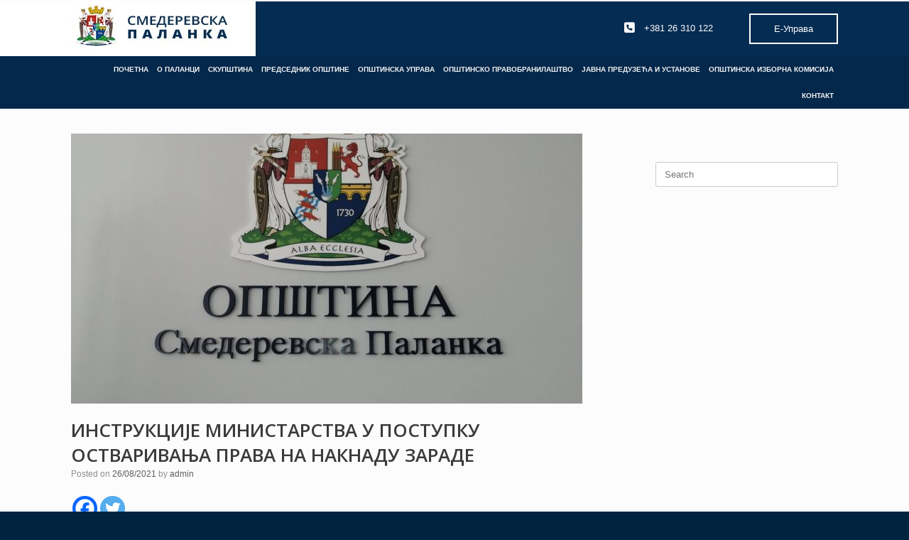

--- FILE ---
content_type: text/html; charset=UTF-8
request_url: https://www.smederevskapalanka.rs/%D0%B8%D0%BD%D1%81%D1%82%D1%80%D1%83%D0%BA%D1%86%D0%B8%D1%98%D0%B5-%D0%BC%D0%B8%D0%BD%D0%B8%D1%81%D1%82%D0%B0%D1%81%D1%82%D0%B2%D0%B0-%D1%83-%D0%BF%D0%BE%D1%81%D1%82%D1%83%D0%BF%D0%BA%D1%83-%D0%BE/
body_size: 98585
content:
<!DOCTYPE html>
<html lang="en-US" prefix="og: https://ogp.me/ns#">
<head>
	<meta charset="UTF-8" />
	<meta http-equiv="X-UA-Compatible" content="IE=10" />
	<link rel="profile" href="http://gmpg.org/xfn/11" />
	<link rel="pingback" href="https://www.smederevskapalanka.rs/xmlrpc.php" />
	
<!-- Search Engine Optimization by Rank Math - https://rankmath.com/ -->
<title>ИНСТРУКЦИЈЕ МИНИСТАРСТВА У ПОСТУПКУ ОСТВАРИВАЊА ПРАВА НА НАКНАДУ ЗАРАДЕ - Smederevska Palanka</title>
<meta name="description" content="Министарство за бригу о породици и демографију и Министарство за рад, запошљавање, борачка и социјална питања дали су инструкције&nbsp; општинским управама и"/>
<meta name="robots" content="follow, index, max-snippet:-1, max-video-preview:-1, max-image-preview:large"/>
<link rel="canonical" href="https://www.smederevskapalanka.rs/%d0%b8%d0%bd%d1%81%d1%82%d1%80%d1%83%d0%ba%d1%86%d0%b8%d1%98%d0%b5-%d0%bc%d0%b8%d0%bd%d0%b8%d1%81%d1%82%d0%b0%d1%81%d1%82%d0%b2%d0%b0-%d1%83-%d0%bf%d0%be%d1%81%d1%82%d1%83%d0%bf%d0%ba%d1%83-%d0%be/" />
<meta property="og:locale" content="en_US" />
<meta property="og:type" content="article" />
<meta property="og:title" content="ИНСТРУКЦИЈЕ МИНИСТАРСТВА У ПОСТУПКУ ОСТВАРИВАЊА ПРАВА НА НАКНАДУ ЗАРАДЕ - Smederevska Palanka" />
<meta property="og:description" content="Министарство за бригу о породици и демографију и Министарство за рад, запошљавање, борачка и социјална питања дали су инструкције&nbsp; општинским управама и" />
<meta property="og:url" content="https://www.smederevskapalanka.rs/%d0%b8%d0%bd%d1%81%d1%82%d1%80%d1%83%d0%ba%d1%86%d0%b8%d1%98%d0%b5-%d0%bc%d0%b8%d0%bd%d0%b8%d1%81%d1%82%d0%b0%d1%81%d1%82%d0%b2%d0%b0-%d1%83-%d0%bf%d0%be%d1%81%d1%82%d1%83%d0%bf%d0%ba%d1%83-%d0%be/" />
<meta property="og:site_name" content="Smederevska Palanka" />
<meta property="article:section" content="Aktuelno" />
<meta property="og:updated_time" content="2021-08-26T08:20:56+01:00" />
<meta property="og:image" content="https://www.smederevskapalanka.rs/wp-content/uploads/2020/12/IMG-68c35a02433539787c6fb381bdaf0181-V.jpg" />
<meta property="og:image:secure_url" content="https://www.smederevskapalanka.rs/wp-content/uploads/2020/12/IMG-68c35a02433539787c6fb381bdaf0181-V.jpg" />
<meta property="og:image:width" content="1600" />
<meta property="og:image:height" content="1200" />
<meta property="og:image:alt" content="ИНСТРУКЦИЈЕ МИНИСТАРСТВА У ПОСТУПКУ ОСТВАРИВАЊА ПРАВА НА НАКНАДУ ЗАРАДЕ" />
<meta property="og:image:type" content="image/jpeg" />
<meta property="article:published_time" content="2021-08-26T08:19:26+01:00" />
<meta property="article:modified_time" content="2021-08-26T08:20:56+01:00" />
<meta name="twitter:card" content="summary_large_image" />
<meta name="twitter:title" content="ИНСТРУКЦИЈЕ МИНИСТАРСТВА У ПОСТУПКУ ОСТВАРИВАЊА ПРАВА НА НАКНАДУ ЗАРАДЕ - Smederevska Palanka" />
<meta name="twitter:description" content="Министарство за бригу о породици и демографију и Министарство за рад, запошљавање, борачка и социјална питања дали су инструкције&nbsp; општинским управама и" />
<meta name="twitter:image" content="https://www.smederevskapalanka.rs/wp-content/uploads/2020/12/IMG-68c35a02433539787c6fb381bdaf0181-V.jpg" />
<meta name="twitter:label1" content="Written by" />
<meta name="twitter:data1" content="admin" />
<meta name="twitter:label2" content="Time to read" />
<meta name="twitter:data2" content="Less than a minute" />
<script type="application/ld+json" class="rank-math-schema">{"@context":"https://schema.org","@graph":[{"@type":"Organization","@id":"https://www.smederevskapalanka.rs/#organization","name":"Smederevska Palanka","url":"https://www.smederevskapalanka.rs","email":"palanka","logo":{"@type":"ImageObject","@id":"https://www.smederevskapalanka.rs/#logo","url":"https://www.smederevskapalanka.rs/wp-content/uploads/2017/02/cropped-cropped-logo_sp.jpg","contentUrl":"https://www.smederevskapalanka.rs/wp-content/uploads/2017/02/cropped-cropped-logo_sp.jpg","caption":"Smederevska Palanka","inLanguage":"en-US","width":"62","height":"62"}},{"@type":"WebSite","@id":"https://www.smederevskapalanka.rs/#website","url":"https://www.smederevskapalanka.rs","name":"Smederevska Palanka","publisher":{"@id":"https://www.smederevskapalanka.rs/#organization"},"inLanguage":"en-US"},{"@type":"ImageObject","@id":"https://www.smederevskapalanka.rs/wp-content/uploads/2020/12/IMG-68c35a02433539787c6fb381bdaf0181-V.jpg","url":"https://www.smederevskapalanka.rs/wp-content/uploads/2020/12/IMG-68c35a02433539787c6fb381bdaf0181-V.jpg","width":"1600","height":"1200","inLanguage":"en-US"},{"@type":"WebPage","@id":"https://www.smederevskapalanka.rs/%d0%b8%d0%bd%d1%81%d1%82%d1%80%d1%83%d0%ba%d1%86%d0%b8%d1%98%d0%b5-%d0%bc%d0%b8%d0%bd%d0%b8%d1%81%d1%82%d0%b0%d1%81%d1%82%d0%b2%d0%b0-%d1%83-%d0%bf%d0%be%d1%81%d1%82%d1%83%d0%bf%d0%ba%d1%83-%d0%be/#webpage","url":"https://www.smederevskapalanka.rs/%d0%b8%d0%bd%d1%81%d1%82%d1%80%d1%83%d0%ba%d1%86%d0%b8%d1%98%d0%b5-%d0%bc%d0%b8%d0%bd%d0%b8%d1%81%d1%82%d0%b0%d1%81%d1%82%d0%b2%d0%b0-%d1%83-%d0%bf%d0%be%d1%81%d1%82%d1%83%d0%bf%d0%ba%d1%83-%d0%be/","name":"\u0418\u041d\u0421\u0422\u0420\u0423\u041a\u0426\u0418\u0408\u0415 \u041c\u0418\u041d\u0418\u0421\u0422\u0410\u0420\u0421\u0422\u0412\u0410 \u0423 \u041f\u041e\u0421\u0422\u0423\u041f\u041a\u0423 \u041e\u0421\u0422\u0412\u0410\u0420\u0418\u0412\u0410\u040a\u0410 \u041f\u0420\u0410\u0412\u0410 \u041d\u0410 \u041d\u0410\u041a\u041d\u0410\u0414\u0423 \u0417\u0410\u0420\u0410\u0414\u0415 - Smederevska Palanka","datePublished":"2021-08-26T08:19:26+01:00","dateModified":"2021-08-26T08:20:56+01:00","isPartOf":{"@id":"https://www.smederevskapalanka.rs/#website"},"primaryImageOfPage":{"@id":"https://www.smederevskapalanka.rs/wp-content/uploads/2020/12/IMG-68c35a02433539787c6fb381bdaf0181-V.jpg"},"inLanguage":"en-US"},{"@type":"Person","@id":"https://www.smederevskapalanka.rs/author/palanka/","name":"admin","url":"https://www.smederevskapalanka.rs/author/palanka/","image":{"@type":"ImageObject","@id":"https://secure.gravatar.com/avatar/2ffa3df979f46cf87ada425bfbc5fb42?s=96&amp;d=mm&amp;r=g","url":"https://secure.gravatar.com/avatar/2ffa3df979f46cf87ada425bfbc5fb42?s=96&amp;d=mm&amp;r=g","caption":"admin","inLanguage":"en-US"},"worksFor":{"@id":"https://www.smederevskapalanka.rs/#organization"}},{"@type":"BlogPosting","headline":"\u0418\u041d\u0421\u0422\u0420\u0423\u041a\u0426\u0418\u0408\u0415 \u041c\u0418\u041d\u0418\u0421\u0422\u0410\u0420\u0421\u0422\u0412\u0410 \u0423 \u041f\u041e\u0421\u0422\u0423\u041f\u041a\u0423 \u041e\u0421\u0422\u0412\u0410\u0420\u0418\u0412\u0410\u040a\u0410 \u041f\u0420\u0410\u0412\u0410 \u041d\u0410 \u041d\u0410\u041a\u041d\u0410\u0414\u0423 \u0417\u0410\u0420\u0410\u0414\u0415 - Smederevska Palanka","datePublished":"2021-08-26T08:19:26+01:00","dateModified":"2021-08-26T08:20:56+01:00","articleSection":"Aktuelno, pocetna","author":{"@id":"https://www.smederevskapalanka.rs/author/palanka/","name":"admin"},"publisher":{"@id":"https://www.smederevskapalanka.rs/#organization"},"description":"\u041c\u0438\u043d\u0438\u0441\u0442\u0430\u0440\u0441\u0442\u0432\u043e \u0437\u0430 \u0431\u0440\u0438\u0433\u0443 \u043e \u043f\u043e\u0440\u043e\u0434\u0438\u0446\u0438 \u0438 \u0434\u0435\u043c\u043e\u0433\u0440\u0430\u0444\u0438\u0458\u0443 \u0438 \u041c\u0438\u043d\u0438\u0441\u0442\u0430\u0440\u0441\u0442\u0432\u043e \u0437\u0430 \u0440\u0430\u0434, \u0437\u0430\u043f\u043e\u0448\u0459\u0430\u0432\u0430\u045a\u0435, \u0431\u043e\u0440\u0430\u0447\u043a\u0430 \u0438 \u0441\u043e\u0446\u0438\u0458\u0430\u043b\u043d\u0430 \u043f\u0438\u0442\u0430\u045a\u0430 \u0434\u0430\u043b\u0438 \u0441\u0443 \u0438\u043d\u0441\u0442\u0440\u0443\u043a\u0446\u0438\u0458\u0435&nbsp; \u043e\u043f\u0448\u0442\u0438\u043d\u0441\u043a\u0438\u043c \u0443\u043f\u0440\u0430\u0432\u0430\u043c\u0430 \u0438","name":"\u0418\u041d\u0421\u0422\u0420\u0423\u041a\u0426\u0418\u0408\u0415 \u041c\u0418\u041d\u0418\u0421\u0422\u0410\u0420\u0421\u0422\u0412\u0410 \u0423 \u041f\u041e\u0421\u0422\u0423\u041f\u041a\u0423 \u041e\u0421\u0422\u0412\u0410\u0420\u0418\u0412\u0410\u040a\u0410 \u041f\u0420\u0410\u0412\u0410 \u041d\u0410 \u041d\u0410\u041a\u041d\u0410\u0414\u0423 \u0417\u0410\u0420\u0410\u0414\u0415 - Smederevska Palanka","@id":"https://www.smederevskapalanka.rs/%d0%b8%d0%bd%d1%81%d1%82%d1%80%d1%83%d0%ba%d1%86%d0%b8%d1%98%d0%b5-%d0%bc%d0%b8%d0%bd%d0%b8%d1%81%d1%82%d0%b0%d1%81%d1%82%d0%b2%d0%b0-%d1%83-%d0%bf%d0%be%d1%81%d1%82%d1%83%d0%bf%d0%ba%d1%83-%d0%be/#richSnippet","isPartOf":{"@id":"https://www.smederevskapalanka.rs/%d0%b8%d0%bd%d1%81%d1%82%d1%80%d1%83%d0%ba%d1%86%d0%b8%d1%98%d0%b5-%d0%bc%d0%b8%d0%bd%d0%b8%d1%81%d1%82%d0%b0%d1%81%d1%82%d0%b2%d0%b0-%d1%83-%d0%bf%d0%be%d1%81%d1%82%d1%83%d0%bf%d0%ba%d1%83-%d0%be/#webpage"},"image":{"@id":"https://www.smederevskapalanka.rs/wp-content/uploads/2020/12/IMG-68c35a02433539787c6fb381bdaf0181-V.jpg"},"inLanguage":"en-US","mainEntityOfPage":{"@id":"https://www.smederevskapalanka.rs/%d0%b8%d0%bd%d1%81%d1%82%d1%80%d1%83%d0%ba%d1%86%d0%b8%d1%98%d0%b5-%d0%bc%d0%b8%d0%bd%d0%b8%d1%81%d1%82%d0%b0%d1%81%d1%82%d0%b2%d0%b0-%d1%83-%d0%bf%d0%be%d1%81%d1%82%d1%83%d0%bf%d0%ba%d1%83-%d0%be/#webpage"}}]}</script>
<!-- /Rank Math WordPress SEO plugin -->

<link rel='dns-prefetch' href='//www.googletagmanager.com' />
<link rel='dns-prefetch' href='//netdna.bootstrapcdn.com' />
<link rel="alternate" type="application/rss+xml" title="Smederevska Palanka &raquo; Feed" href="https://www.smederevskapalanka.rs/feed/" />
<link rel="alternate" type="application/rss+xml" title="Smederevska Palanka &raquo; Comments Feed" href="https://www.smederevskapalanka.rs/comments/feed/" />
<link rel="alternate" type="application/rss+xml" title="Smederevska Palanka &raquo; ИНСТРУКЦИЈЕ МИНИСТАРСТВА У ПОСТУПКУ ОСТВАРИВАЊА ПРАВА НА НАКНАДУ ЗАРАДЕ Comments Feed" href="https://www.smederevskapalanka.rs/%d0%b8%d0%bd%d1%81%d1%82%d1%80%d1%83%d0%ba%d1%86%d0%b8%d1%98%d0%b5-%d0%bc%d0%b8%d0%bd%d0%b8%d1%81%d1%82%d0%b0%d1%81%d1%82%d0%b2%d0%b0-%d1%83-%d0%bf%d0%be%d1%81%d1%82%d1%83%d0%bf%d0%ba%d1%83-%d0%be/feed/" />
		<script type="text/javascript">
			var ajaxurl = 'https://www.smederevskapalanka.rs/wp-admin/admin-ajax.php';
		</script>
		<script type="text/javascript">
/* <![CDATA[ */
window._wpemojiSettings = {"baseUrl":"https:\/\/s.w.org\/images\/core\/emoji\/15.0.3\/72x72\/","ext":".png","svgUrl":"https:\/\/s.w.org\/images\/core\/emoji\/15.0.3\/svg\/","svgExt":".svg","source":{"concatemoji":"https:\/\/www.smederevskapalanka.rs\/wp-includes\/js\/wp-emoji-release.min.js?ver=6.6.4"}};
/*! This file is auto-generated */
!function(i,n){var o,s,e;function c(e){try{var t={supportTests:e,timestamp:(new Date).valueOf()};sessionStorage.setItem(o,JSON.stringify(t))}catch(e){}}function p(e,t,n){e.clearRect(0,0,e.canvas.width,e.canvas.height),e.fillText(t,0,0);var t=new Uint32Array(e.getImageData(0,0,e.canvas.width,e.canvas.height).data),r=(e.clearRect(0,0,e.canvas.width,e.canvas.height),e.fillText(n,0,0),new Uint32Array(e.getImageData(0,0,e.canvas.width,e.canvas.height).data));return t.every(function(e,t){return e===r[t]})}function u(e,t,n){switch(t){case"flag":return n(e,"\ud83c\udff3\ufe0f\u200d\u26a7\ufe0f","\ud83c\udff3\ufe0f\u200b\u26a7\ufe0f")?!1:!n(e,"\ud83c\uddfa\ud83c\uddf3","\ud83c\uddfa\u200b\ud83c\uddf3")&&!n(e,"\ud83c\udff4\udb40\udc67\udb40\udc62\udb40\udc65\udb40\udc6e\udb40\udc67\udb40\udc7f","\ud83c\udff4\u200b\udb40\udc67\u200b\udb40\udc62\u200b\udb40\udc65\u200b\udb40\udc6e\u200b\udb40\udc67\u200b\udb40\udc7f");case"emoji":return!n(e,"\ud83d\udc26\u200d\u2b1b","\ud83d\udc26\u200b\u2b1b")}return!1}function f(e,t,n){var r="undefined"!=typeof WorkerGlobalScope&&self instanceof WorkerGlobalScope?new OffscreenCanvas(300,150):i.createElement("canvas"),a=r.getContext("2d",{willReadFrequently:!0}),o=(a.textBaseline="top",a.font="600 32px Arial",{});return e.forEach(function(e){o[e]=t(a,e,n)}),o}function t(e){var t=i.createElement("script");t.src=e,t.defer=!0,i.head.appendChild(t)}"undefined"!=typeof Promise&&(o="wpEmojiSettingsSupports",s=["flag","emoji"],n.supports={everything:!0,everythingExceptFlag:!0},e=new Promise(function(e){i.addEventListener("DOMContentLoaded",e,{once:!0})}),new Promise(function(t){var n=function(){try{var e=JSON.parse(sessionStorage.getItem(o));if("object"==typeof e&&"number"==typeof e.timestamp&&(new Date).valueOf()<e.timestamp+604800&&"object"==typeof e.supportTests)return e.supportTests}catch(e){}return null}();if(!n){if("undefined"!=typeof Worker&&"undefined"!=typeof OffscreenCanvas&&"undefined"!=typeof URL&&URL.createObjectURL&&"undefined"!=typeof Blob)try{var e="postMessage("+f.toString()+"("+[JSON.stringify(s),u.toString(),p.toString()].join(",")+"));",r=new Blob([e],{type:"text/javascript"}),a=new Worker(URL.createObjectURL(r),{name:"wpTestEmojiSupports"});return void(a.onmessage=function(e){c(n=e.data),a.terminate(),t(n)})}catch(e){}c(n=f(s,u,p))}t(n)}).then(function(e){for(var t in e)n.supports[t]=e[t],n.supports.everything=n.supports.everything&&n.supports[t],"flag"!==t&&(n.supports.everythingExceptFlag=n.supports.everythingExceptFlag&&n.supports[t]);n.supports.everythingExceptFlag=n.supports.everythingExceptFlag&&!n.supports.flag,n.DOMReady=!1,n.readyCallback=function(){n.DOMReady=!0}}).then(function(){return e}).then(function(){var e;n.supports.everything||(n.readyCallback(),(e=n.source||{}).concatemoji?t(e.concatemoji):e.wpemoji&&e.twemoji&&(t(e.twemoji),t(e.wpemoji)))}))}((window,document),window._wpemojiSettings);
/* ]]> */
</script>
<link rel='stylesheet' id='dashicons-css' href='https://www.smederevskapalanka.rs/wp-includes/css/dashicons.min.css?ver=6.6.4' type='text/css' media='all' />
<link rel='stylesheet' id='post-views-counter-frontend-css' href='https://www.smederevskapalanka.rs/wp-content/plugins/post-views-counter/css/frontend.min.css?ver=1.5.5' type='text/css' media='all' />
<style id='wp-emoji-styles-inline-css' type='text/css'>

	img.wp-smiley, img.emoji {
		display: inline !important;
		border: none !important;
		box-shadow: none !important;
		height: 1em !important;
		width: 1em !important;
		margin: 0 0.07em !important;
		vertical-align: -0.1em !important;
		background: none !important;
		padding: 0 !important;
	}
</style>
<link rel='stylesheet' id='wp-block-library-css' href='https://www.smederevskapalanka.rs/wp-includes/css/dist/block-library/style.min.css?ver=6.6.4' type='text/css' media='all' />
<style id='classic-theme-styles-inline-css' type='text/css'>
/*! This file is auto-generated */
.wp-block-button__link{color:#fff;background-color:#32373c;border-radius:9999px;box-shadow:none;text-decoration:none;padding:calc(.667em + 2px) calc(1.333em + 2px);font-size:1.125em}.wp-block-file__button{background:#32373c;color:#fff;text-decoration:none}
</style>
<style id='global-styles-inline-css' type='text/css'>
:root{--wp--preset--aspect-ratio--square: 1;--wp--preset--aspect-ratio--4-3: 4/3;--wp--preset--aspect-ratio--3-4: 3/4;--wp--preset--aspect-ratio--3-2: 3/2;--wp--preset--aspect-ratio--2-3: 2/3;--wp--preset--aspect-ratio--16-9: 16/9;--wp--preset--aspect-ratio--9-16: 9/16;--wp--preset--color--black: #000000;--wp--preset--color--cyan-bluish-gray: #abb8c3;--wp--preset--color--white: #ffffff;--wp--preset--color--pale-pink: #f78da7;--wp--preset--color--vivid-red: #cf2e2e;--wp--preset--color--luminous-vivid-orange: #ff6900;--wp--preset--color--luminous-vivid-amber: #fcb900;--wp--preset--color--light-green-cyan: #7bdcb5;--wp--preset--color--vivid-green-cyan: #00d084;--wp--preset--color--pale-cyan-blue: #8ed1fc;--wp--preset--color--vivid-cyan-blue: #0693e3;--wp--preset--color--vivid-purple: #9b51e0;--wp--preset--gradient--vivid-cyan-blue-to-vivid-purple: linear-gradient(135deg,rgba(6,147,227,1) 0%,rgb(155,81,224) 100%);--wp--preset--gradient--light-green-cyan-to-vivid-green-cyan: linear-gradient(135deg,rgb(122,220,180) 0%,rgb(0,208,130) 100%);--wp--preset--gradient--luminous-vivid-amber-to-luminous-vivid-orange: linear-gradient(135deg,rgba(252,185,0,1) 0%,rgba(255,105,0,1) 100%);--wp--preset--gradient--luminous-vivid-orange-to-vivid-red: linear-gradient(135deg,rgba(255,105,0,1) 0%,rgb(207,46,46) 100%);--wp--preset--gradient--very-light-gray-to-cyan-bluish-gray: linear-gradient(135deg,rgb(238,238,238) 0%,rgb(169,184,195) 100%);--wp--preset--gradient--cool-to-warm-spectrum: linear-gradient(135deg,rgb(74,234,220) 0%,rgb(151,120,209) 20%,rgb(207,42,186) 40%,rgb(238,44,130) 60%,rgb(251,105,98) 80%,rgb(254,248,76) 100%);--wp--preset--gradient--blush-light-purple: linear-gradient(135deg,rgb(255,206,236) 0%,rgb(152,150,240) 100%);--wp--preset--gradient--blush-bordeaux: linear-gradient(135deg,rgb(254,205,165) 0%,rgb(254,45,45) 50%,rgb(107,0,62) 100%);--wp--preset--gradient--luminous-dusk: linear-gradient(135deg,rgb(255,203,112) 0%,rgb(199,81,192) 50%,rgb(65,88,208) 100%);--wp--preset--gradient--pale-ocean: linear-gradient(135deg,rgb(255,245,203) 0%,rgb(182,227,212) 50%,rgb(51,167,181) 100%);--wp--preset--gradient--electric-grass: linear-gradient(135deg,rgb(202,248,128) 0%,rgb(113,206,126) 100%);--wp--preset--gradient--midnight: linear-gradient(135deg,rgb(2,3,129) 0%,rgb(40,116,252) 100%);--wp--preset--font-size--small: 13px;--wp--preset--font-size--medium: 20px;--wp--preset--font-size--large: 36px;--wp--preset--font-size--x-large: 42px;--wp--preset--spacing--20: 0.44rem;--wp--preset--spacing--30: 0.67rem;--wp--preset--spacing--40: 1rem;--wp--preset--spacing--50: 1.5rem;--wp--preset--spacing--60: 2.25rem;--wp--preset--spacing--70: 3.38rem;--wp--preset--spacing--80: 5.06rem;--wp--preset--shadow--natural: 6px 6px 9px rgba(0, 0, 0, 0.2);--wp--preset--shadow--deep: 12px 12px 50px rgba(0, 0, 0, 0.4);--wp--preset--shadow--sharp: 6px 6px 0px rgba(0, 0, 0, 0.2);--wp--preset--shadow--outlined: 6px 6px 0px -3px rgba(255, 255, 255, 1), 6px 6px rgba(0, 0, 0, 1);--wp--preset--shadow--crisp: 6px 6px 0px rgba(0, 0, 0, 1);}:where(.is-layout-flex){gap: 0.5em;}:where(.is-layout-grid){gap: 0.5em;}body .is-layout-flex{display: flex;}.is-layout-flex{flex-wrap: wrap;align-items: center;}.is-layout-flex > :is(*, div){margin: 0;}body .is-layout-grid{display: grid;}.is-layout-grid > :is(*, div){margin: 0;}:where(.wp-block-columns.is-layout-flex){gap: 2em;}:where(.wp-block-columns.is-layout-grid){gap: 2em;}:where(.wp-block-post-template.is-layout-flex){gap: 1.25em;}:where(.wp-block-post-template.is-layout-grid){gap: 1.25em;}.has-black-color{color: var(--wp--preset--color--black) !important;}.has-cyan-bluish-gray-color{color: var(--wp--preset--color--cyan-bluish-gray) !important;}.has-white-color{color: var(--wp--preset--color--white) !important;}.has-pale-pink-color{color: var(--wp--preset--color--pale-pink) !important;}.has-vivid-red-color{color: var(--wp--preset--color--vivid-red) !important;}.has-luminous-vivid-orange-color{color: var(--wp--preset--color--luminous-vivid-orange) !important;}.has-luminous-vivid-amber-color{color: var(--wp--preset--color--luminous-vivid-amber) !important;}.has-light-green-cyan-color{color: var(--wp--preset--color--light-green-cyan) !important;}.has-vivid-green-cyan-color{color: var(--wp--preset--color--vivid-green-cyan) !important;}.has-pale-cyan-blue-color{color: var(--wp--preset--color--pale-cyan-blue) !important;}.has-vivid-cyan-blue-color{color: var(--wp--preset--color--vivid-cyan-blue) !important;}.has-vivid-purple-color{color: var(--wp--preset--color--vivid-purple) !important;}.has-black-background-color{background-color: var(--wp--preset--color--black) !important;}.has-cyan-bluish-gray-background-color{background-color: var(--wp--preset--color--cyan-bluish-gray) !important;}.has-white-background-color{background-color: var(--wp--preset--color--white) !important;}.has-pale-pink-background-color{background-color: var(--wp--preset--color--pale-pink) !important;}.has-vivid-red-background-color{background-color: var(--wp--preset--color--vivid-red) !important;}.has-luminous-vivid-orange-background-color{background-color: var(--wp--preset--color--luminous-vivid-orange) !important;}.has-luminous-vivid-amber-background-color{background-color: var(--wp--preset--color--luminous-vivid-amber) !important;}.has-light-green-cyan-background-color{background-color: var(--wp--preset--color--light-green-cyan) !important;}.has-vivid-green-cyan-background-color{background-color: var(--wp--preset--color--vivid-green-cyan) !important;}.has-pale-cyan-blue-background-color{background-color: var(--wp--preset--color--pale-cyan-blue) !important;}.has-vivid-cyan-blue-background-color{background-color: var(--wp--preset--color--vivid-cyan-blue) !important;}.has-vivid-purple-background-color{background-color: var(--wp--preset--color--vivid-purple) !important;}.has-black-border-color{border-color: var(--wp--preset--color--black) !important;}.has-cyan-bluish-gray-border-color{border-color: var(--wp--preset--color--cyan-bluish-gray) !important;}.has-white-border-color{border-color: var(--wp--preset--color--white) !important;}.has-pale-pink-border-color{border-color: var(--wp--preset--color--pale-pink) !important;}.has-vivid-red-border-color{border-color: var(--wp--preset--color--vivid-red) !important;}.has-luminous-vivid-orange-border-color{border-color: var(--wp--preset--color--luminous-vivid-orange) !important;}.has-luminous-vivid-amber-border-color{border-color: var(--wp--preset--color--luminous-vivid-amber) !important;}.has-light-green-cyan-border-color{border-color: var(--wp--preset--color--light-green-cyan) !important;}.has-vivid-green-cyan-border-color{border-color: var(--wp--preset--color--vivid-green-cyan) !important;}.has-pale-cyan-blue-border-color{border-color: var(--wp--preset--color--pale-cyan-blue) !important;}.has-vivid-cyan-blue-border-color{border-color: var(--wp--preset--color--vivid-cyan-blue) !important;}.has-vivid-purple-border-color{border-color: var(--wp--preset--color--vivid-purple) !important;}.has-vivid-cyan-blue-to-vivid-purple-gradient-background{background: var(--wp--preset--gradient--vivid-cyan-blue-to-vivid-purple) !important;}.has-light-green-cyan-to-vivid-green-cyan-gradient-background{background: var(--wp--preset--gradient--light-green-cyan-to-vivid-green-cyan) !important;}.has-luminous-vivid-amber-to-luminous-vivid-orange-gradient-background{background: var(--wp--preset--gradient--luminous-vivid-amber-to-luminous-vivid-orange) !important;}.has-luminous-vivid-orange-to-vivid-red-gradient-background{background: var(--wp--preset--gradient--luminous-vivid-orange-to-vivid-red) !important;}.has-very-light-gray-to-cyan-bluish-gray-gradient-background{background: var(--wp--preset--gradient--very-light-gray-to-cyan-bluish-gray) !important;}.has-cool-to-warm-spectrum-gradient-background{background: var(--wp--preset--gradient--cool-to-warm-spectrum) !important;}.has-blush-light-purple-gradient-background{background: var(--wp--preset--gradient--blush-light-purple) !important;}.has-blush-bordeaux-gradient-background{background: var(--wp--preset--gradient--blush-bordeaux) !important;}.has-luminous-dusk-gradient-background{background: var(--wp--preset--gradient--luminous-dusk) !important;}.has-pale-ocean-gradient-background{background: var(--wp--preset--gradient--pale-ocean) !important;}.has-electric-grass-gradient-background{background: var(--wp--preset--gradient--electric-grass) !important;}.has-midnight-gradient-background{background: var(--wp--preset--gradient--midnight) !important;}.has-small-font-size{font-size: var(--wp--preset--font-size--small) !important;}.has-medium-font-size{font-size: var(--wp--preset--font-size--medium) !important;}.has-large-font-size{font-size: var(--wp--preset--font-size--large) !important;}.has-x-large-font-size{font-size: var(--wp--preset--font-size--x-large) !important;}
:where(.wp-block-post-template.is-layout-flex){gap: 1.25em;}:where(.wp-block-post-template.is-layout-grid){gap: 1.25em;}
:where(.wp-block-columns.is-layout-flex){gap: 2em;}:where(.wp-block-columns.is-layout-grid){gap: 2em;}
:root :where(.wp-block-pullquote){font-size: 1.5em;line-height: 1.6;}
</style>
<link rel='stylesheet' id='advpsStyleSheet-css' href='https://www.smederevskapalanka.rs/wp-content/plugins/advanced-post-slider/advps-style.css?ver=6.6.4' type='text/css' media='all' />
<link rel='stylesheet' id='wp-blog-designer-fontawesome-stylesheets-css' href='https://www.smederevskapalanka.rs/wp-content/plugins/blog-designer//admin/css/fontawesome-all.min.css?ver=1.0' type='text/css' media='all' />
<link rel='stylesheet' id='wp-blog-designer-css-stylesheets-css' href='https://www.smederevskapalanka.rs/wp-content/plugins/blog-designer/public/css/designer_css.css?ver=1.0' type='text/css' media='all' />
<link rel='stylesheet' id='finalTilesGallery_stylesheet-css' href='https://www.smederevskapalanka.rs/wp-content/plugins/final-tiles-grid-gallery-lite/scripts/ftg.css?ver=3.6.1' type='text/css' media='all' />
<link rel='stylesheet' id='fontawesome_stylesheet-css' href='//netdna.bootstrapcdn.com/font-awesome/4.7.0/css/font-awesome.css?ver=6.6.4' type='text/css' media='all' />
<link rel='stylesheet' id='ig-posts-carousel-style-css' href='https://www.smederevskapalanka.rs/wp-content/plugins/ig-posts-carousel/ig-posts-carousel.css?ver=6.6.4' type='text/css' media='all' />
<link rel='stylesheet' id='wpsm_ac-font-awesome-front-css' href='https://www.smederevskapalanka.rs/wp-content/plugins/responsive-accordion-and-collapse/css/font-awesome/css/font-awesome.min.css?ver=6.6.4' type='text/css' media='all' />
<link rel='stylesheet' id='wpsm_ac_bootstrap-front-css' href='https://www.smederevskapalanka.rs/wp-content/plugins/responsive-accordion-and-collapse/css/bootstrap-front.css?ver=6.6.4' type='text/css' media='all' />
<link rel='stylesheet' id='rgg-simplelightbox-css' href='https://www.smederevskapalanka.rs/wp-content/plugins/responsive-gallery-grid/lib/simplelightbox/simplelightbox.min.css?ver=2.3.17' type='text/css' media='all' />
<link rel='stylesheet' id='slickstyle-css' href='https://www.smederevskapalanka.rs/wp-content/plugins/responsive-gallery-grid/lib/slick/slick.1.9.0.min.css?ver=2.3.17' type='text/css' media='all' />
<link rel='stylesheet' id='slick-theme-css' href='https://www.smederevskapalanka.rs/wp-content/plugins/responsive-gallery-grid/lib/slick/slick-theme.css?ver=2.3.17' type='text/css' media='all' />
<link rel='stylesheet' id='rgg-style-css' href='https://www.smederevskapalanka.rs/wp-content/plugins/responsive-gallery-grid/css/style.css?ver=2.3.17' type='text/css' media='all' />
<link rel='stylesheet' id='sow-button-base-css' href='https://www.smederevskapalanka.rs/wp-content/plugins/so-widgets-bundle/widgets/button/css/style.css?ver=1.44.0' type='text/css' media='all' />
<link rel='stylesheet' id='sow-button-flat-14210119657f-css' href='https://www.smederevskapalanka.rs/wp-content/uploads/siteorigin-widgets/sow-button-flat-14210119657f.css?ver=6.6.4' type='text/css' media='all' />
<link rel='stylesheet' id='sow-button-wire-e7fb64ff363a-css' href='https://www.smederevskapalanka.rs/wp-content/uploads/siteorigin-widgets/sow-button-wire-e7fb64ff363a.css?ver=6.6.4' type='text/css' media='all' />
<link rel='stylesheet' id='default-icon-styles-css' href='https://www.smederevskapalanka.rs/wp-content/plugins/svg-vector-icon-plugin/public/../admin/css/wordpress-svg-icon-plugin-style.min.css?ver=6.6.4' type='text/css' media='all' />
<link rel='stylesheet' id='wpos-slick-style-css' href='https://www.smederevskapalanka.rs/wp-content/plugins/wp-responsive-recent-post-slider/assets/css/slick.css?ver=3.6.4' type='text/css' media='all' />
<link rel='stylesheet' id='wppsac-public-style-css' href='https://www.smederevskapalanka.rs/wp-content/plugins/wp-responsive-recent-post-slider/assets/css/recent-post-style.css?ver=3.6.4' type='text/css' media='all' />
<link rel='stylesheet' id='vantage-style-css' href='https://www.smederevskapalanka.rs/wp-content/themes/vantage/style.css?ver=1.19.9' type='text/css' media='all' />
<link rel='stylesheet' id='font-awesome-css' href='https://www.smederevskapalanka.rs/wp-content/plugins/elementor/assets/lib/font-awesome/css/font-awesome.min.css?ver=4.7.0' type='text/css' media='all' />
<link rel='stylesheet' id='siteorigin-mobilenav-css' href='https://www.smederevskapalanka.rs/wp-content/themes/vantage/inc/mobilenav/css/mobilenav.css?ver=1.19.9' type='text/css' media='all' />
<link rel='stylesheet' id='heateor_sss_frontend_css-css' href='https://www.smederevskapalanka.rs/wp-content/plugins/sassy-social-share/public/css/sassy-social-share-public.css?ver=3.3.70' type='text/css' media='all' />
<style id='heateor_sss_frontend_css-inline-css' type='text/css'>
.heateor_sss_button_instagram span.heateor_sss_svg,a.heateor_sss_instagram span.heateor_sss_svg{background:radial-gradient(circle at 30% 107%,#fdf497 0,#fdf497 5%,#fd5949 45%,#d6249f 60%,#285aeb 90%)}.heateor_sss_horizontal_sharing .heateor_sss_svg,.heateor_sss_standard_follow_icons_container .heateor_sss_svg{color:#fff;border-width:0px;border-style:solid;border-color:transparent}.heateor_sss_horizontal_sharing .heateorSssTCBackground{color:#666}.heateor_sss_horizontal_sharing span.heateor_sss_svg:hover,.heateor_sss_standard_follow_icons_container span.heateor_sss_svg:hover{border-color:transparent;}.heateor_sss_vertical_sharing span.heateor_sss_svg,.heateor_sss_floating_follow_icons_container span.heateor_sss_svg{color:#fff;border-width:0px;border-style:solid;border-color:transparent;}.heateor_sss_vertical_sharing .heateorSssTCBackground{color:#666;}.heateor_sss_vertical_sharing span.heateor_sss_svg:hover,.heateor_sss_floating_follow_icons_container span.heateor_sss_svg:hover{border-color:transparent;}@media screen and (max-width:783px) {.heateor_sss_vertical_sharing{display:none!important}}
</style>
<script type="text/javascript" src="https://www.smederevskapalanka.rs/wp-includes/js/jquery/jquery.min.js?ver=3.7.1" id="jquery-core-js"></script>
<script type="text/javascript" src="https://www.smederevskapalanka.rs/wp-includes/js/jquery/jquery-migrate.min.js?ver=3.4.1" id="jquery-migrate-js"></script>
<script type="text/javascript" src="https://www.smederevskapalanka.rs/wp-content/plugins/advanced-post-slider/js/advps.frnt.script.js?ver=6.6.4" id="advps_front_script-js"></script>
<script type="text/javascript" src="https://www.smederevskapalanka.rs/wp-content/plugins/advanced-post-slider/bxslider/jquery.bxslider.min.js?ver=6.6.4" id="advps_jbx-js"></script>
<script type="text/javascript" src="https://www.smederevskapalanka.rs/wp-includes/js/imagesloaded.min.js?ver=5.0.0" id="imagesloaded-js"></script>
<script type="text/javascript" src="https://www.smederevskapalanka.rs/wp-includes/js/masonry.min.js?ver=4.2.2" id="masonry-js"></script>
<script type="text/javascript" src="https://www.smederevskapalanka.rs/wp-content/plugins/blog-designer/public/js/ticker.min.js?ver=1.0" id="ticker-js"></script>
<script type="text/javascript" src="https://www.smederevskapalanka.rs/wp-content/plugins/blog-designer/public/js/designer.js?ver=1.0" id="wp-blog-designer-script-js"></script>
<script type="text/javascript" src="https://www.smederevskapalanka.rs/wp-content/themes/vantage/js/jquery.flexslider.min.js?ver=2.1" id="jquery-flexslider-js"></script>
<script type="text/javascript" src="https://www.smederevskapalanka.rs/wp-content/themes/vantage/js/jquery.touchSwipe.min.js?ver=1.6.6" id="jquery-touchswipe-js"></script>
<script type="text/javascript" id="vantage-main-js-extra">
/* <![CDATA[ */
var vantage = {"fitvids":"1"};
/* ]]> */
</script>
<script type="text/javascript" src="https://www.smederevskapalanka.rs/wp-content/themes/vantage/js/jquery.theme-main.min.js?ver=1.19.9" id="vantage-main-js"></script>
<script type="text/javascript" src="https://www.smederevskapalanka.rs/wp-content/themes/vantage/js/jquery.fitvids.min.js?ver=1.0" id="jquery-fitvids-js"></script>
<!--[if lt IE 9]>
<script type="text/javascript" src="https://www.smederevskapalanka.rs/wp-content/themes/vantage/js/html5.min.js?ver=3.7.3" id="vantage-html5-js"></script>
<![endif]-->
<!--[if (gte IE 6)&(lte IE 8)]>
<script type="text/javascript" src="https://www.smederevskapalanka.rs/wp-content/themes/vantage/js/selectivizr.min.js?ver=1.0.3b" id="vantage-selectivizr-js"></script>
<![endif]-->
<script type="text/javascript" id="siteorigin-mobilenav-js-extra">
/* <![CDATA[ */
var mobileNav = {"search":"","text":{"navigate":"Menu","back":"Back","close":"Close"},"nextIconUrl":"https:\/\/www.smederevskapalanka.rs\/wp-content\/themes\/vantage\/inc\/mobilenav\/images\/next.png","mobileMenuClose":"<i class=\"fa fa-times\"><\/i>"};
/* ]]> */
</script>
<script type="text/javascript" src="https://www.smederevskapalanka.rs/wp-content/themes/vantage/inc/mobilenav/js/mobilenav.min.js?ver=1.19.9" id="siteorigin-mobilenav-js"></script>

<!-- Google tag (gtag.js) snippet added by Site Kit -->
<!-- Google Analytics snippet added by Site Kit -->
<script type="text/javascript" src="https://www.googletagmanager.com/gtag/js?id=GT-WF62V3C" id="google_gtagjs-js" async></script>
<script type="text/javascript" id="google_gtagjs-js-after">
/* <![CDATA[ */
window.dataLayer = window.dataLayer || [];function gtag(){dataLayer.push(arguments);}
gtag("set","linker",{"domains":["www.smederevskapalanka.rs"]});
gtag("js", new Date());
gtag("set", "developer_id.dZTNiMT", true);
gtag("config", "GT-WF62V3C");
 window._googlesitekit = window._googlesitekit || {}; window._googlesitekit.throttledEvents = []; window._googlesitekit.gtagEvent = (name, data) => { var key = JSON.stringify( { name, data } ); if ( !! window._googlesitekit.throttledEvents[ key ] ) { return; } window._googlesitekit.throttledEvents[ key ] = true; setTimeout( () => { delete window._googlesitekit.throttledEvents[ key ]; }, 5 ); gtag( "event", name, { ...data, event_source: "site-kit" } ); }; 
/* ]]> */
</script>
<link rel="https://api.w.org/" href="https://www.smederevskapalanka.rs/wp-json/" /><link rel="alternate" title="JSON" type="application/json" href="https://www.smederevskapalanka.rs/wp-json/wp/v2/posts/16769" /><link rel="EditURI" type="application/rsd+xml" title="RSD" href="https://www.smederevskapalanka.rs/xmlrpc.php?rsd" />
<meta name="generator" content="WordPress 6.6.4" />
<link rel='shortlink' href='https://www.smederevskapalanka.rs/?p=16769' />
<link rel="alternate" title="oEmbed (JSON)" type="application/json+oembed" href="https://www.smederevskapalanka.rs/wp-json/oembed/1.0/embed?url=https%3A%2F%2Fwww.smederevskapalanka.rs%2F%25d0%25b8%25d0%25bd%25d1%2581%25d1%2582%25d1%2580%25d1%2583%25d0%25ba%25d1%2586%25d0%25b8%25d1%2598%25d0%25b5-%25d0%25bc%25d0%25b8%25d0%25bd%25d0%25b8%25d1%2581%25d1%2582%25d0%25b0%25d1%2581%25d1%2582%25d0%25b2%25d0%25b0-%25d1%2583-%25d0%25bf%25d0%25be%25d1%2581%25d1%2582%25d1%2583%25d0%25bf%25d0%25ba%25d1%2583-%25d0%25be%2F" />
<link rel="alternate" title="oEmbed (XML)" type="text/xml+oembed" href="https://www.smederevskapalanka.rs/wp-json/oembed/1.0/embed?url=https%3A%2F%2Fwww.smederevskapalanka.rs%2F%25d0%25b8%25d0%25bd%25d1%2581%25d1%2582%25d1%2580%25d1%2583%25d0%25ba%25d1%2586%25d0%25b8%25d1%2598%25d0%25b5-%25d0%25bc%25d0%25b8%25d0%25bd%25d0%25b8%25d1%2581%25d1%2582%25d0%25b0%25d1%2581%25d1%2582%25d0%25b2%25d0%25b0-%25d1%2583-%25d0%25bf%25d0%25be%25d1%2581%25d1%2582%25d1%2583%25d0%25bf%25d0%25ba%25d1%2583-%25d0%25be%2F&#038;format=xml" />
<meta name="generator" content="Site Kit by Google 1.163.0" /><meta name="viewport" content="width=device-width, initial-scale=1" />		<style type="text/css">
			.so-mobilenav-mobile + * { display: none; }
			@media screen and (max-width: 1100px) { .so-mobilenav-mobile + * { display: block; } .so-mobilenav-standard + * { display: none; } .site-navigation #search-icon { display: none; } }
		</style>
		<style type="text/css" media="screen">
		#footer-widgets .widget { width: 100%; }
		#masthead-widgets .widget { width: 100%; }
	</style>
	<style type="text/css" id="vantage-footer-widgets">#footer-widgets aside { width : 100%; }</style> <style type="text/css" id="customizer-css">@import url(//fonts.googleapis.com/css?family=Open+Sans:600&display=block); #page-wrapper h1,#page-wrapper h2,#page-wrapper h3,#page-wrapper h4,#page-wrapper h5,#page-wrapper h6 { font-family: "Open Sans"; font-weight: 600 } #masthead.site-header .hgroup .site-title, #masthead.masthead-logo-in-menu .logo > .site-title { font-size: 36px } #page-title, article.post .entry-header h1.entry-title, article.page .entry-header h1.entry-title { font-size: 26px } .entry-content { font-size: 15px } .entry-content, .entry-summary, #comments .commentlist article .comment-meta a { color: #020202 } .entry-content h1 { font-size: 24px } .entry-content h2 { font-size: 22px } .entry-content h3 { font-size: 14px } .entry-content h4 { font-size: 16px } .entry-content h6 { font-size: 12px } #masthead .hgroup { padding-top: 5px; padding-bottom: 5px } .entry-content a, .entry-content a:visited, article.post .author-box .box-content .author-posts a:hover, #secondary a, #secondary a:visited, #masthead .hgroup a, #masthead .hgroup a:visited, .comment-form .logged-in-as a, .comment-form .logged-in-as a:visited { color: #052c53 } .entry-content a, .textwidget a { text-decoration: none } .entry-content a:hover, .entry-content a:focus, .entry-content a:active, #secondary a:hover, #masthead .hgroup a:hover, #masthead .hgroup a:focus, #masthead .hgroup a:active, .comment-form .logged-in-as a:hover, .comment-form .logged-in-as a:focus, .comment-form .logged-in-as a:active { color: #1e73be } .entry-content a:hover, .textwidget a:hover { text-decoration: underline } .main-navigation ul { text-align: right } .main-navigation { background-color: #04284c } .main-navigation a { color: #f2f2f2 } .main-navigation ul ul { background-color: #114470 } .main-navigation ul li:hover > a, .main-navigation ul li.focus > a, #search-icon #search-icon-icon:hover, #search-icon #search-icon-icon:focus { background-color: #004568 } .main-navigation ul ul li:hover > a, .main-navigation ul ul li.focus > a { background-color: #002a54 } .main-navigation ul li.current-menu-item > a, .main-navigation ul li.current_page_item > a  { background-color: #052c53 } #search-icon #search-icon-icon { background-color: #052c53 } .main-navigation ul li a { padding-top: 14px; padding-bottom: 14px } .main-navigation ul li a, #masthead.masthead-logo-in-menu .logo { padding-left: 9px; padding-right: 9px } .main-navigation ul li { font-size: 11px } a.button, button, html input[type="button"], input[type="reset"], input[type="submit"], .post-navigation a, #image-navigation a, article.post .more-link, article.page .more-link, .paging-navigation a, .woocommerce #page-wrapper .button, .woocommerce a.button, .woocommerce .checkout-button, .woocommerce input.button, #infinite-handle span button { text-shadow: none } a.button, button, html input[type="button"], input[type="reset"], input[type="submit"], .post-navigation a, #image-navigation a, article.post .more-link, article.page .more-link, .paging-navigation a, .woocommerce #page-wrapper .button, .woocommerce a.button, .woocommerce .checkout-button, .woocommerce input.button, .woocommerce #respond input#submit.alt, .woocommerce a.button.alt, .woocommerce button.button.alt, .woocommerce input.button.alt, #infinite-handle span { -webkit-box-shadow: none; -moz-box-shadow: none; box-shadow: none } #masthead { background-image: url("http://www.smederevskapalanka.rs/wp-content/uploads/2017/02/masthead_back3.jpg"); background-position: center; background-repeat: no-repeat } #colophon, body.layout-full { background-color: #00243f } </style><link rel="icon" href="https://www.smederevskapalanka.rs/wp-content/uploads/2017/02/cropped-cropped-logo_sp.jpg" sizes="32x32" />
<link rel="icon" href="https://www.smederevskapalanka.rs/wp-content/uploads/2017/02/cropped-cropped-logo_sp.jpg" sizes="192x192" />
<link rel="apple-touch-icon" href="https://www.smederevskapalanka.rs/wp-content/uploads/2017/02/cropped-cropped-logo_sp.jpg" />
<meta name="msapplication-TileImage" content="https://www.smederevskapalanka.rs/wp-content/uploads/2017/02/cropped-cropped-logo_sp.jpg" />
		<style type="text/css" id="wp-custom-css">
			.main-navigation ul li {
    font-size: 9.5px;
}

.main-navigation ul li a, #masthead.masthead-logo-in-menu .logo {
    padding-left: 6px;
    padding-right: 6px;
}		</style>
		</head>

<body class="post-template-default single single-post postid-16769 single-format-standard wp-custom-logo responsive layout-full no-js has-sidebar page-layout-default mobilenav elementor-default elementor-kit-18232">


<div id="page-wrapper">

	<a class="skip-link screen-reader-text" href="#content">Skip to content</a>

	
	
		<header id="masthead" class="site-header" role="banner">

	<div class="hgroup full-container ">

		
			<a href="https://www.smederevskapalanka.rs/" title="Smederevska Palanka" rel="home" class="logo">
				<img src="https://www.smederevskapalanka.rs/wp-content/uploads/2017/02/logo_sp1.jpg"  class="logo-height-constrain"  width="231"  height="69"  alt="Smederevska Palanka Logo"  />			</a>
			
				<div id="header-sidebar" class="no-logo-overlay">
					<aside id="sow-button-2" class="widget widget_sow-button"><div
			
			class="so-widget-sow-button so-widget-sow-button-flat-d4a3962d3ca6"
			
		><div class="ow-button-base ow-button-align-justify">
	<a href="#" class="ow-icon-placement-left ow-button-hover" 		>
		<span>
			<span class="sow-icon-fontawesome sow-fas" data-sow-icon="&#xf098;"
		 
		aria-hidden="true"></span>
			+381 26 310 122		</span>
	</a>
</div>
</div></aside><aside id="sow-button-3" class="widget widget_sow-button"><div
			
			class="so-widget-sow-button so-widget-sow-button-wire-e7fb64ff363a"
			
		><div class="ow-button-base ow-button-align-center">
	<a href="http://www.smederevskapalanka.rs/%D0%B5-%D1%83%D0%BF%D1%80%D0%B0%D0%B2%D0%B0/" class="ow-icon-placement-left ow-button-hover" 		>
		<span>
			
			Е-Управа		</span>
	</a>
</div>
</div></aside>				</div>

			
		
	</div><!-- .hgroup.full-container -->

	
<nav class="site-navigation main-navigation primary use-sticky-menu mobile-navigation">

	<div class="full-container">
				
					<div id="so-mobilenav-standard-1" data-id="1" class="so-mobilenav-standard"></div><div class="menu-palanka-container"><ul id="menu-palanka" class="menu"><li id="menu-item-77" class="menu-item menu-item-type-post_type menu-item-object-page menu-item-home menu-item-77"><a href="https://www.smederevskapalanka.rs/">ПОЧЕТНА</a></li>
<li id="menu-item-53" class="menu-item menu-item-type-post_type menu-item-object-page menu-item-53"><a href="https://www.smederevskapalanka.rs/o-nama/">О ПАЛАНЦИ</a></li>
<li id="menu-item-237" class="menu-item menu-item-type-custom menu-item-object-custom menu-item-has-children menu-item-237"><a><span class="icon"></span>СКУПШТИНА</a>
<ul class="sub-menu">
	<li id="menu-item-271" class="menu-item menu-item-type-post_type menu-item-object-page menu-item-271"><a href="https://www.smederevskapalanka.rs/%d0%bf%d1%80%d0%b5%d0%b4%d1%81%d0%b5%d0%b4%d0%bd%d0%b8%d0%ba-%d1%81%d0%ba%d1%83%d0%bf%d1%88%d1%82%d0%b8%d0%bd%d0%b5/">Председница Скупштине Oпштине</a></li>
	<li id="menu-item-280" class="menu-item menu-item-type-post_type menu-item-object-page menu-item-280"><a href="https://www.smederevskapalanka.rs/%d0%b7%d0%b0%d0%bc%d0%b5%d0%bd%d0%b8%d0%ba-%d0%bf%d1%80%d0%b5%d0%b4%d1%81%d0%b5%d0%b4%d0%bd%d0%b8%d0%ba%d0%b0-%d0%be%d0%bf%d1%88%d1%82%d0%b8%d0%bd%d0%b5/">Заменик председника Скупштине Општине</a></li>
	<li id="menu-item-283" class="menu-item menu-item-type-post_type menu-item-object-page menu-item-283"><a href="https://www.smederevskapalanka.rs/%d1%81%d0%b5%d0%ba%d1%80%d0%b5%d1%82%d0%b0%d1%80/">Секретар</a></li>
	<li id="menu-item-287" class="menu-item menu-item-type-post_type menu-item-object-page menu-item-287"><a href="https://www.smederevskapalanka.rs/%d0%be%d0%b4%d0%b1%d0%be%d1%80%d0%bd%d0%b8%d1%86%d0%b8/">Одборници</a></li>
	<li id="menu-item-3598" class="menu-item menu-item-type-post_type menu-item-object-page menu-item-3598"><a href="https://www.smederevskapalanka.rs/%d1%81%d1%82%d0%b0%d1%82%d1%83%d1%82-%d0%be%d0%bf%d1%88%d1%82%d0%b8%d0%bd%d0%b5-%d1%81%d0%bc%d0%b5%d0%b4%d0%b5%d1%80%d0%b5%d0%b2%d1%81%d0%ba%d0%b0-%d0%bf%d0%b0%d0%bb%d0%b0%d0%bd%d0%ba%d0%b0/">Статут општине Смедеревска Паланка</a></li>
	<li id="menu-item-290" class="menu-item menu-item-type-post_type menu-item-object-page menu-item-290"><a href="https://www.smederevskapalanka.rs/%d0%bf%d0%be%d1%81%d0%bb%d0%be%d0%b2%d0%bd%d0%b8%d0%ba-%d1%81%d0%ba%d1%83%d0%bf%d1%88%d1%82%d0%b8%d0%bd%d0%b5-%d0%be%d0%bf%d1%88%d1%82%d0%b8%d0%bd%d0%b5/">Пословник Скупштине Општине</a></li>
	<li id="menu-item-18100" class="menu-item menu-item-type-post_type menu-item-object-page menu-item-18100"><a href="https://www.smederevskapalanka.rs/%d0%b8%d0%bd%d1%84%d0%be%d1%80%d0%bc%d0%b0%d1%82%d0%be%d1%80-%d0%be-%d1%80%d0%b0%d0%b4%d1%83-%d1%81%d0%ba%d1%83%d0%bf%d1%88%d1%82%d0%b8%d0%bd%d0%b5/">Информатор о раду Скупштине</a></li>
	<li id="menu-item-18099" class="menu-item menu-item-type-post_type menu-item-object-page menu-item-18099"><a href="https://www.smederevskapalanka.rs/%d0%be%d0%b1%d0%b0%d0%b2%d0%b5%d1%88%d1%82%d0%b5%d1%9a%d0%b5-%d0%be-%d0%be%d0%b4%d1%80%d0%b6%d0%b0%d0%b2%d0%b0%d1%9a%d1%83-%d1%81%d0%b5%d0%b4%d0%bd%d0%b8%d1%86%d0%b0-%d1%81%d0%ba%d1%83%d0%bf%d1%88/">Обавештење о одржавању седница Скупштине</a></li>
	<li id="menu-item-18098" class="menu-item menu-item-type-post_type menu-item-object-page menu-item-18098"><a href="https://www.smederevskapalanka.rs/%d0%be%d0%b4%d0%bb%d1%83%d0%ba%d0%b5-%d0%b8-%d0%b4%d1%80%d1%83%d0%b3%d0%b0-%d0%b0%d0%ba%d1%82%d0%b0/">Одлуке и друга акта</a></li>
	<li id="menu-item-11165" class="menu-item menu-item-type-post_type menu-item-object-page menu-item-11165"><a href="https://www.smederevskapalanka.rs/%d1%81%d1%82%d0%b0%d0%bb%d0%bd%d0%b0-%d1%80%d0%b0%d0%b4%d0%bd%d0%b0-%d1%82%d0%b5%d0%bb%d0%b0/">Стална радна тела</a></li>
	<li id="menu-item-1101" class="menu-item menu-item-type-post_type menu-item-object-page menu-item-1101"><a href="https://www.smederevskapalanka.rs/%d0%bf%d1%80%d0%b5%d1%87%d0%b8%d1%88%d1%9b%d0%b5%d0%bd%d0%b5-%d0%be%d0%b4%d0%bb%d1%83%d0%ba%d0%b5-%d1%81%d0%ba%d1%83%d0%bf%d1%88%d1%82%d0%b8%d0%bd%d0%b5-%d0%be%d0%bf%d1%88%d1%82%d0%b8%d0%bd%d0%b5/">Пречишћене одлуке скупштине општине Смедеревска Паланка које се примењују у 2017 години</a></li>
	<li id="menu-item-12301" class="menu-item menu-item-type-post_type menu-item-object-page menu-item-12301"><a href="https://www.smederevskapalanka.rs/msl-2/">Службени лист</a></li>
</ul>
</li>
<li id="menu-item-238" class="menu-item menu-item-type-custom menu-item-object-custom menu-item-has-children menu-item-238"><a><span class="icon"></span>ПРЕДСЕДНИК ОПШТИНЕ</a>
<ul class="sub-menu">
	<li id="menu-item-297" class="menu-item menu-item-type-post_type menu-item-object-page menu-item-297"><a href="https://www.smederevskapalanka.rs/%d0%bf%d1%80%d0%b5%d0%b4%d1%81%d0%b5%d0%b4%d0%bd%d0%b8%d0%ba-%d0%be%d0%bf%d1%88%d1%82%d0%b8%d0%bd%d0%b5/">Председник општине</a></li>
	<li id="menu-item-12353" class="menu-item menu-item-type-post_type menu-item-object-page menu-item-12353"><a href="https://www.smederevskapalanka.rs/%d0%b7%d0%b0%d0%bc%d0%b5%d0%bd%d0%b8%d0%ba-%d0%bf%d1%80%d0%b5%d0%b4%d1%81%d0%b5%d0%b4%d0%bd%d0%b8%d0%ba%d0%b0-%d0%be%d0%bf%d1%88%d1%82%d0%b8%d0%bd%d0%b5-3/">Заменик председника општине</a></li>
	<li id="menu-item-11175" class="menu-item menu-item-type-post_type menu-item-object-page menu-item-11175"><a href="https://www.smederevskapalanka.rs/%d0%be%d0%bf%d1%88%d1%82%d0%b8%d0%bd%d1%81%d0%ba%d0%be-%d0%b2%d0%b5%d1%9b%d0%b5/">Општинско веће</a></li>
	<li id="menu-item-19242" class="menu-item menu-item-type-post_type menu-item-object-page menu-item-19242"><a href="https://www.smederevskapalanka.rs/%d0%ba%d0%be%d0%bc%d0%b8%d1%81%d0%b8%d1%98%d0%b0-%d0%bd%d0%b0%d0%b4%d0%b7%d0%be%d1%80/">Комисија за инспекцијски надзор</a></li>
</ul>
</li>
<li id="menu-item-177" class="menu-item menu-item-type-custom menu-item-object-custom menu-item-has-children menu-item-177"><a><span class="icon"></span>ОПШТИНСКА УПРАВА</a>
<ul class="sub-menu">
	<li id="menu-item-315" class="menu-item menu-item-type-post_type menu-item-object-page menu-item-has-children menu-item-315"><a href="https://www.smederevskapalanka.rs/%d0%bf%d1%80%d0%b5%d0%b4%d1%81%d0%b5%d0%b4%d0%bd%d0%b8%d0%ba-%d0%be%d0%bf%d1%88%d1%82%d0%b8%d0%bd%d0%b5-2/">Начелник општинске управе</a>
	<ul class="sub-menu">
		<li id="menu-item-579" class="menu-item menu-item-type-post_type menu-item-object-page menu-item-579"><a href="https://www.smederevskapalanka.rs/%d1%81%d0%b8%d1%81%d1%82%d0%b5%d0%bc%d0%b0%d1%82%d0%b8%d0%b7%d0%b0%d1%86%d0%b8%d1%98%d0%b0/">Систематизација</a></li>
		<li id="menu-item-17118" class="menu-item menu-item-type-post_type menu-item-object-page menu-item-17118"><a href="https://www.smederevskapalanka.rs/%d0%ba%d0%be%d0%b4%d0%b5%d0%ba%d1%81-%d0%bf%d0%be%d0%bd%d0%b0%d1%88%d0%b0%d1%9a%d0%b0-%d1%81%d0%bb%d1%83%d0%b6%d0%b1%d0%b5%d0%bd%d0%b8%d0%ba%d0%b0-%d0%b8-%d0%bd%d0%b0%d0%bc%d0%b5%d1%88%d1%82%d0%b5/">Кодекс понашања службеника и намештеника</a></li>
	</ul>
</li>
	<li id="menu-item-17301" class="menu-item menu-item-type-post_type menu-item-object-page menu-item-17301"><a href="https://www.smederevskapalanka.rs/%d1%98%d0%b5%d0%b4%d0%b8%d0%bd%d1%81%d1%82%d0%b2%d0%b5%d0%bd%d0%b8-%d0%b1%d0%b8%d1%80%d0%b0%d1%87%d0%ba%d0%b8-%d1%81%d0%bf%d0%b8%d1%81%d0%b0%d0%ba/">Јединствени бирачки списак</a></li>
	<li id="menu-item-11206" class="menu-item menu-item-type-post_type menu-item-object-page menu-item-11206"><a href="https://www.smederevskapalanka.rs/%d0%be%d0%b4%d0%b5%d1%99%d0%b5%d1%9a%d0%b5-%d0%b7%d0%b0-%d1%84%d0%b8%d0%bd%d0%b0%d0%bd%d1%81%d0%b8%d1%98%d0%b5/">Одељење за финансије</a></li>
	<li id="menu-item-11209" class="menu-item menu-item-type-post_type menu-item-object-page menu-item-11209"><a href="https://www.smederevskapalanka.rs/%d0%be%d0%b4%d0%b5%d1%99%d0%b5%d1%9a%d0%b5-%d0%b7%d0%b0-%d0%be%d0%bf%d1%88%d1%82%d1%83-%d1%83%d0%bf%d1%80%d0%b0%d0%b2%d1%83/">Одељење за општу управу</a></li>
	<li id="menu-item-11212" class="menu-item menu-item-type-post_type menu-item-object-page menu-item-11212"><a href="https://www.smederevskapalanka.rs/%d0%be%d0%b4%d0%b5%d1%99%d0%b5%d1%9a%d0%b5-%d0%b7%d0%b0-%d0%b7%d0%b0%d1%98%d0%b5%d0%b4%d0%bd%d0%b8%d1%87%d0%ba%d0%b5-%d0%bf%d0%be%d1%81%d0%bb%d0%be%d0%b2%d0%b5/">Одељење за заједничке послове</a></li>
	<li id="menu-item-780" class="menu-item menu-item-type-custom menu-item-object-custom menu-item-has-children menu-item-780"><a><span class="icon"></span>Одељење за утврђивање и наплату јавих прихода</a>
	<ul class="sub-menu">
		<li id="menu-item-354" class="menu-item menu-item-type-post_type menu-item-object-page menu-item-354"><a href="https://www.smederevskapalanka.rs/%d0%be%d0%b4%d0%b5%d1%99%d0%b5%d1%9a%d0%b5-%d0%b7%d0%b0-%d1%83%d1%82%d0%b2%d1%80%d1%92%d0%b8%d0%b2%d0%b0%d1%9a%d0%b5-%d0%b8-%d0%bd%d0%b0%d0%bf%d0%bb%d0%b0%d1%82%d1%83-%d1%98%d0%b0%d0%b2%d0%bd%d0%b8/">Одељење за утврђивање и наплату јавних прихода</a></li>
		<li id="menu-item-778" class="menu-item menu-item-type-post_type menu-item-object-page menu-item-778"><a href="https://www.smederevskapalanka.rs/%d0%be%d0%b4%d0%bb%d1%83%d0%ba%d0%b5-2/">Одлуке и обрасци пријава</a></li>
	</ul>
</li>
	<li id="menu-item-11208" class="menu-item menu-item-type-post_type menu-item-object-page menu-item-11208"><a href="https://www.smederevskapalanka.rs/%d0%be%d0%b4%d0%b5%d1%99%d0%b5%d1%9a%d0%b5-%d0%b7%d0%b0-%d1%83%d1%80%d0%b1%d0%b0%d0%bd%d0%b8%d0%b7%d0%b0%d0%bc/">Одељење за урбанизам, грађевинарство, имовинско-правне и стамбене послове</a></li>
	<li id="menu-item-11215" class="menu-item menu-item-type-post_type menu-item-object-page menu-item-11215"><a href="https://www.smederevskapalanka.rs/%d0%be%d0%b4%d0%b5%d1%99%d0%b5%d1%9a%d0%b5-%d0%b7%d0%b0-%d0%b4%d1%80%d1%83%d1%88%d1%82%d0%b2%d0%b5%d0%bd%d0%b5-%d0%b4%d0%b5%d0%bb%d0%b0%d1%82%d0%bd%d0%be%d1%81%d1%82%d0%b8/">Одељење за друштвене делатности</a></li>
	<li id="menu-item-11210" class="menu-item menu-item-type-post_type menu-item-object-page menu-item-11210"><a href="https://www.smederevskapalanka.rs/%d0%be%d0%b4%d0%b5%d1%99%d0%b5%d1%9a%d0%b5-%d0%b7%d0%b0-%d0%bb%d0%be%d0%ba%d0%b0%d0%bb%d0%bd%d0%b8-%d1%80%d0%b0%d0%b7%d0%b2%d0%be%d1%98/">Одељење за локални економски развој, привреду и пољопривреду</a></li>
	<li id="menu-item-799" class="menu-item menu-item-type-custom menu-item-object-custom menu-item-has-children menu-item-799"><a><span class="icon"></span>Инспекцијски послови</a>
	<ul class="sub-menu">
		<li id="menu-item-15189" class="menu-item menu-item-type-post_type menu-item-object-page menu-item-15189"><a href="https://www.smederevskapalanka.rs/%d0%b8%d0%bd%d1%81%d0%bf%d0%b5%d0%ba%d1%86%d0%b8%d1%98%d0%b0-%d0%be%d0%bd%d0%b0%d0%bc%d0%b0/">О нама</a></li>
		<li id="menu-item-12163" class="menu-item menu-item-type-post_type menu-item-object-page menu-item-12163"><a href="https://www.smederevskapalanka.rs/%d0%b8%d0%bd%d1%81%d0%bf%d0%b5%d0%ba%d1%86%d0%b8%d1%98%d0%b0-%d0%b4%d0%be%d0%ba%d1%83%d0%bc%d0%b5%d0%bd%d1%82%d0%b8/">Документи</a></li>
		<li id="menu-item-797" class="menu-item menu-item-type-post_type menu-item-object-page menu-item-797"><a href="https://www.smederevskapalanka.rs/%d0%b3%d1%80%d0%b0%d1%92%d0%b5%d0%b2%d0%b8%d0%bd%d1%81%d0%ba%d0%b0-%d0%b8%d0%bd%d1%81%d0%bf%d0%b5%d0%ba%d1%86%d0%b8%d1%98%d0%b0/">Грађевинска инспекција</a></li>
		<li id="menu-item-791" class="menu-item menu-item-type-post_type menu-item-object-page menu-item-791"><a href="https://www.smederevskapalanka.rs/%d1%81%d0%b0%d0%be%d0%b1%d1%80%d0%b0%d1%9b%d0%b0%d1%98%d0%bd%d0%b0-%d0%b8%d0%bd%d1%81%d0%bf%d0%b5%d0%ba%d1%86%d0%b8%d1%98%d0%b0/">Саобраћајна инспекција</a></li>
		<li id="menu-item-803" class="menu-item menu-item-type-post_type menu-item-object-page menu-item-803"><a href="https://www.smederevskapalanka.rs/%d0%ba%d0%be%d0%bc%d1%83%d0%bd%d0%b0%d0%bb%d0%bd%d0%b0-%d0%b8%d0%bd%d1%81%d0%bf%d0%b5%d0%ba%d1%86%d0%b8%d1%98%d0%b0/">Комунална инспекција</a></li>
		<li id="menu-item-12185" class="menu-item menu-item-type-post_type menu-item-object-page menu-item-12185"><a href="https://www.smederevskapalanka.rs/%d0%b8%d0%bd%d1%81%d0%bf%d0%b5%d0%ba%d1%86%d0%b8%d1%98%d0%b0-%d0%b6%d0%b8%d0%b2%d0%be%d1%82%d0%bd%d0%b0-%d1%81%d1%80/">Инспекција за животну средину</a></li>
	</ul>
</li>
	<li id="menu-item-11214" class="menu-item menu-item-type-post_type menu-item-object-page menu-item-11214"><a href="https://www.smederevskapalanka.rs/%d1%81%d0%bb%d1%83%d0%b6%d0%b1%d0%b0-%d0%b7%d0%b0-%d1%81%d0%ba%d1%83%d0%bf%d1%88%d1%82%d0%b8%d0%bd%d1%81%d0%ba%d0%b5-%d0%bf%d0%be%d1%81%d0%bb%d0%be%d0%b2%d0%b5/">Служба за скупштинске послове</a></li>
	<li id="menu-item-11213" class="menu-item menu-item-type-post_type menu-item-object-page menu-item-11213"><a href="https://www.smederevskapalanka.rs/%d1%81%d0%bb%d1%83%d0%b6%d0%b1%d0%b0-%d0%b1%d1%83%d1%9f%d0%b5%d1%82%d1%81%d0%ba%d0%b5-%d0%b8%d0%bd%d1%81%d0%bf%d0%b5%d0%ba%d1%86%d0%b8%d1%98%d0%b5/">Служба буџетске инспекције, ревизије и интерне контроле</a></li>
	<li id="menu-item-11592" class="menu-item menu-item-type-post_type menu-item-object-page menu-item-11592"><a href="https://www.smederevskapalanka.rs/%d1%81%d0%bb%d1%83%d0%b6%d0%b1%d0%b0-%d0%b7%d0%b0-%d1%98%d0%b0%d0%b2%d0%bd%d0%b5-%d0%bd%d0%b0%d0%b1%d0%b0%d0%b2%d0%ba%d0%b5/">Служба за јавне набавке</a></li>
	<li id="menu-item-11951" class="menu-item menu-item-type-post_type menu-item-object-page menu-item-11951"><a href="https://www.smederevskapalanka.rs/%d0%bb%d0%b8%d1%86%d0%b5-%d0%b7%d0%b0-%d0%b7%d0%b0%d1%88%d1%82%d0%b8%d1%82%d1%83-%d0%bf%d0%be%d0%b4%d0%b0%d1%82%d0%b0%d0%ba%d0%b0/">Лице за заштиту података</a></li>
	<li id="menu-item-12380" class="menu-item menu-item-type-post_type menu-item-object-page menu-item-12380"><a href="https://www.smederevskapalanka.rs/%d0%b8%d0%bd%d1%84%d0%be%d1%80%d0%bc%d0%b0%d1%86%d0%b8%d1%98%d0%b5-%d0%be%d0%b4-%d1%98%d0%b0%d0%b2%d0%bd%d0%be%d0%b3-%d0%b7%d0%bd%d0%b0%d1%87%d0%b0%d1%98%d0%b0/">Информације од јавног значаја</a></li>
	<li id="menu-item-19101" class="menu-item menu-item-type-post_type menu-item-object-page menu-item-19101"><a href="https://www.smederevskapalanka.rs/%d0%bf%d1%80%d0%b0%d0%b2%d0%b0-%d0%bf%d0%b0%d1%86%d0%b8%d1%98%d0%b5%d0%bd%d0%b0%d1%82%d0%b0/">Саветник за заштиту права пацијента и правну помоћ</a></li>
</ul>
</li>
<li id="menu-item-239" class="menu-item menu-item-type-custom menu-item-object-custom menu-item-has-children menu-item-239"><a><span class="icon"></span>ОПШТИНСКО ПРАВОБРАНИЛАШТВО</a>
<ul class="sub-menu">
	<li id="menu-item-11824" class="menu-item menu-item-type-post_type menu-item-object-page menu-item-11824"><a href="https://www.smederevskapalanka.rs/%d0%be%d0%bf%d1%88%d1%82%d0%b8%d0%bd%d1%81%d0%ba%d0%be-%d0%bf%d1%80%d0%b0%d0%b2%d0%be%d0%b1%d1%80%d0%b0%d0%bd%d0%b8%d0%bb%d0%b0%d1%88%d1%82%d0%b2%d0%be/">Општинско правобранилаштво</a></li>
	<li id="menu-item-21122" class="menu-item menu-item-type-post_type menu-item-object-page menu-item-21122"><a href="https://www.smederevskapalanka.rs/%d0%be%d0%b3%d0%bb%d0%b0%d1%81%d0%b8-%d0%bf%d1%80%d0%b0%d0%b2%d0%be%d0%b1%d1%80%d0%b0%d0%bd%d0%b8%d0%bb%d0%b0%d1%88%d1%82%d0%b2%d0%be/">ОГЛАСИ</a></li>
</ul>
</li>
<li id="menu-item-240" class="menu-item menu-item-type-custom menu-item-object-custom menu-item-has-children menu-item-240"><a><span class="icon"></span>ЈАВНА ПРЕДУЗЕЋА И УСТАНОВЕ</a>
<ul class="sub-menu">
	<li id="menu-item-1111" class="menu-item menu-item-type-custom menu-item-object-custom menu-item-has-children menu-item-1111"><a><span class="icon"></span>Jaвна предузећа</a>
	<ul class="sub-menu">
		<li id="menu-item-395" class="menu-item menu-item-type-post_type menu-item-object-page menu-item-395"><a href="https://www.smederevskapalanka.rs/%d1%98%d0%ba%d0%bf-%d0%bf%d0%b8%d1%98%d0%b0%d1%86%d0%b5-%d0%b8-%d0%b7%d0%b5%d0%bb%d0%b5%d0%bd%d0%b8%d0%bb%d0%be/">ЈКП Пијаце, зеленило и чистоћа</a></li>
		<li id="menu-item-459" class="menu-item menu-item-type-post_type menu-item-object-page menu-item-459"><a href="https://www.smederevskapalanka.rs/%d1%98%d0%ba%d0%bf-%d0%bf%d0%b0%d0%bb%d0%b0%d0%bd%d0%ba%d0%b0-%d1%81%d0%b5%d1%80%d0%b2%d0%b8%d1%81-2/">ЈКП Паланка 2020</a></li>
		<li id="menu-item-393" class="menu-item menu-item-type-post_type menu-item-object-page menu-item-393"><a href="https://www.smederevskapalanka.rs/%d1%98%d0%ba%d0%bf-%d0%b2%d0%be%d0%b4%d0%be%d0%b2%d0%be%d0%b4/">ЈКП Водовод</a></li>
		<li id="menu-item-415" class="menu-item menu-item-type-post_type menu-item-object-page menu-item-415"><a href="https://www.smederevskapalanka.rs/%d1%98%d0%bf-%d0%bc%d0%be%d1%80%d0%b0%d0%b2%d0%b0-%d0%b2%d0%b5%d0%bb%d0%b8%d0%ba%d0%b0-%d0%bf%d0%bb%d0%b0%d0%bd%d0%b0/">ЈП Морава – Велика Плана</a></li>
		<li id="menu-item-389" class="menu-item menu-item-type-post_type menu-item-object-page menu-item-389"><a href="https://www.smederevskapalanka.rs/%d1%98%d0%bf-%d0%bf%d0%b0%d0%bb%d0%b0%d0%bd%d0%ba%d0%b0-%d1%81%d1%82%d0%b0%d0%bd/">ЈП Паланкa</a></li>
		<li id="menu-item-391" class="menu-item menu-item-type-post_type menu-item-object-page menu-item-391"><a href="https://www.smederevskapalanka.rs/%d1%98%d0%bf-%d0%bf%d0%b0%d0%bb%d0%b0%d0%bd%d0%ba%d0%b0-%d1%80%d0%b0%d0%b7%d0%b2%d0%be%d1%98/">ЈП Паланка Развој</a></li>
		<li id="menu-item-419" class="menu-item menu-item-type-post_type menu-item-object-page menu-item-419"><a href="https://www.smederevskapalanka.rs/%d1%98%d0%ba%d0%bf-%d0%bf%d0%b0%d0%bb%d0%b0%d0%bd%d0%ba%d0%b0-%d1%81%d0%b5%d1%80%d0%b2%d0%b8%d1%81/">ЈКП Паланка сервис</a></li>
		<li id="menu-item-417" class="menu-item menu-item-type-post_type menu-item-object-page menu-item-417"><a href="https://www.smederevskapalanka.rs/%d1%98%d0%ba%d0%bf-%d0%bc%d0%b8%d0%ba%d0%bb%d1%83%d1%99%d0%b0/">ЈКП Микуља</a></li>
	</ul>
</li>
	<li id="menu-item-1112" class="menu-item menu-item-type-custom menu-item-object-custom menu-item-has-children menu-item-1112"><a><span class="icon"></span>Установе</a>
	<ul class="sub-menu">
		<li id="menu-item-413" class="menu-item menu-item-type-post_type menu-item-object-page menu-item-413"><a href="https://www.smederevskapalanka.rs/%d0%bf%d1%83-%d1%87%d0%b8%d0%ba%d0%b0-%d1%98%d0%be%d0%b2%d0%b0-%d0%b7%d0%bc%d0%b0%d1%98/">ПУ Чика Јова Змај</a></li>
		<li id="menu-item-398" class="menu-item menu-item-type-post_type menu-item-object-page menu-item-398"><a href="https://www.smederevskapalanka.rs/%d0%be%d0%bf%d1%88%d1%82%d0%b8%d0%bd%d1%81%d0%ba%d0%b0-%d1%82%d1%83%d1%80%d0%b8%d1%81%d1%82%d0%b8%d1%87%d0%ba%d0%b0-%d0%be%d1%80%d0%b3%d0%b0%d0%bd%d0%b8%d0%b7%d0%b0%d1%86%d0%b8%d1%98%d0%b0/">Општинска туристичка &#8211; у ликвидацији</a></li>
		<li id="menu-item-463" class="menu-item menu-item-type-post_type menu-item-object-page menu-item-463"><a href="https://www.smederevskapalanka.rs/%d0%ba%d1%83%d0%bb%d1%82%d1%83%d1%80%d0%bd%d0%b8-%d1%86%d0%b5%d0%bd%d1%82%d0%b0%d1%80/">Културни центар</a></li>
		<li id="menu-item-421" class="menu-item menu-item-type-post_type menu-item-object-page menu-item-421"><a href="https://www.smederevskapalanka.rs/%d0%bc%d1%83%d0%b7%d0%b5%d1%98/">Народни музеј</a></li>
		<li id="menu-item-404" class="menu-item menu-item-type-post_type menu-item-object-page menu-item-404"><a href="https://www.smederevskapalanka.rs/%d0%b0%d1%80%d1%85%d0%b8%d0%b2/">Архив Верослава Вељашевић</a></li>
		<li id="menu-item-402" class="menu-item menu-item-type-post_type menu-item-object-page menu-item-402"><a href="https://www.smederevskapalanka.rs/%d0%b1%d0%b8%d0%b1%d0%bb%d0%b8%d0%be%d1%82%d0%b5%d0%ba%d0%b0/">Библиотека Милутин Срећковић</a></li>
		<li id="menu-item-400" class="menu-item menu-item-type-post_type menu-item-object-page menu-item-400"><a href="https://www.smederevskapalanka.rs/%d1%86%d0%b5%d0%bd%d1%82%d0%b0%d1%80-%d0%b7%d0%b0-%d1%80%d0%b0%d0%b7%d0%b2%d0%be%d1%98-%d1%81%d0%bf%d0%be%d1%80%d1%82%d0%b0/">Центар за развој спорта &#8211; у ликвидацији</a></li>
		<li id="menu-item-12448" class="menu-item menu-item-type-post_type menu-item-object-page menu-item-12448"><a href="https://www.smederevskapalanka.rs/%d1%86%d0%b5%d0%bd%d1%82%d0%b0%d1%80-%d0%b7%d0%b0-%d1%86%d0%be%d1%81%d1%86%d0%b8%d1%98%d0%bb%d0%b0%d0%bd%d0%b8-%d1%80%d0%b0%d0%b4/">Центар за социјални рад</a></li>
		<li id="menu-item-12445" class="menu-item menu-item-type-post_type menu-item-object-page menu-item-12445"><a href="https://www.smederevskapalanka.rs/%d1%84%d1%83%d0%b4%d0%b1%d0%b0%d0%bb%d1%81%d0%ba%d0%b8-%d0%ba%d0%bb%d1%83%d0%b1/">Спортска организација Градски фудбалски клуб 1911 – у ликвидацији</a></li>
	</ul>
</li>
	<li id="menu-item-423" class="menu-item menu-item-type-post_type menu-item-object-page menu-item-423"><a href="https://www.smederevskapalanka.rs/%d1%81%d1%80%d0%b5%d0%b4%d1%9a%d0%b5-%d1%88%d0%ba%d0%be%d0%bb%d0%b5/">Средње школе</a></li>
	<li id="menu-item-425" class="menu-item menu-item-type-post_type menu-item-object-page menu-item-425"><a href="https://www.smederevskapalanka.rs/%d0%be%d1%81%d0%bd%d0%be%d0%b2%d0%bd%d0%b5-%d1%88%d0%ba%d0%be%d0%bb%d0%b5/">Основне школе</a></li>
	<li id="menu-item-12405" class="menu-item menu-item-type-post_type menu-item-object-page menu-item-12405"><a href="https://www.smederevskapalanka.rs/%d0%b7%d0%b4%d1%80%d0%b0%d0%b2%d1%81%d1%82%d0%b2%d0%b5%d0%bd%d0%b8-%d1%86%d0%b5%d0%bd%d1%82%d0%b0%d1%80/">Здравствени центар Смедеревска Паланка</a></li>
</ul>
</li>
<li id="menu-item-8894" class="menu-item menu-item-type-custom menu-item-object-custom menu-item-has-children menu-item-8894"><a><span class="icon"></span>ОПШТИНСКА ИЗБОРНА КОМИСИЈА</a>
<ul class="sub-menu">
	<li id="menu-item-20337" class="menu-item menu-item-type-post_type menu-item-object-page menu-item-20337"><a href="https://www.smederevskapalanka.rs/%d0%b8%d0%b7%d0%b1%d0%be%d1%80%d0%b8-2023/">Парламентарни избори 2023</a></li>
	<li id="menu-item-18422" class="menu-item menu-item-type-post_type menu-item-object-page menu-item-18422"><a href="https://www.smederevskapalanka.rs/%d0%b8%d0%b7%d0%b1%d0%be%d1%80%d0%b8-%d0%bc%d0%b0%d1%9a%d0%b8%d0%bd%d0%b5-2022/">ИЗБОРИ ЗА ЧЛАНОВЕ НАЦИОНАЛНИХ МАЊИНА 2022.</a></li>
	<li id="menu-item-17614" class="menu-item menu-item-type-post_type menu-item-object-page menu-item-17614"><a href="https://www.smederevskapalanka.rs/%d0%b8%d0%b7%d0%b1%d0%be%d1%80%d0%b8-2022/">Избори 2022</a></li>
	<li id="menu-item-12296" class="menu-item menu-item-type-post_type menu-item-object-page menu-item-12296"><a href="https://www.smederevskapalanka.rs/%d0%b8%d0%b7%d0%b1%d0%be%d1%80%d0%b8-2020/">Избори 2020</a></li>
	<li id="menu-item-6736" class="menu-item menu-item-type-post_type menu-item-object-page menu-item-has-children menu-item-6736"><a href="https://www.smederevskapalanka.rs/%d0%b8%d0%b7%d0%b1%d0%be%d1%80%d0%b8-2018/">ИЗБОРИ 2018.</a>
	<ul class="sub-menu">
		<li id="menu-item-6740" class="menu-item menu-item-type-post_type menu-item-object-page menu-item-has-children menu-item-6740"><a href="https://www.smederevskapalanka.rs/%d1%81%d0%b5%d0%b4%d0%bd%d0%b8%d1%86%d0%b5-%d0%be%d0%bf%d1%88%d1%82%d0%b8%d0%bd%d1%81%d0%ba%d0%b5-%d0%b8%d0%b7%d0%b1%d0%be%d1%80%d0%bd%d0%b5-%d0%ba%d0%be%d0%bc%d0%b8%d1%81%d0%b8%d1%98%d0%b5-%d0%be/">Седнице Општинске изборне комисије-обавештења</a>
		<ul class="sub-menu">
			<li id="menu-item-6747" class="menu-item menu-item-type-post_type menu-item-object-page menu-item-6747"><a href="https://www.smederevskapalanka.rs/%d0%b8%d0%b7%d0%b1%d0%be%d1%80%d0%bd%d0%b5-%d0%bb%d0%b8%d1%81%d1%82%d0%b5/">Изборне листе</a></li>
		</ul>
</li>
		<li id="menu-item-6749" class="menu-item menu-item-type-post_type menu-item-object-page menu-item-6749"><a href="https://www.smederevskapalanka.rs/%d0%be%d0%b1%d1%80%d0%b0%d1%81%d1%86%d0%b8-%d0%b7%d0%b0-%d0%bf%d0%be%d0%b4%d0%bd%d0%be%d1%88%d0%b5%d1%9a%d0%b5-%d0%b8%d0%b7%d0%b1%d0%be%d1%80%d0%bd%d0%b8%d1%85-%d0%bb%d0%b8%d1%81%d1%82%d0%b0/">Обрасци за подношење изборних листа</a></li>
		<li id="menu-item-6748" class="menu-item menu-item-type-post_type menu-item-object-page menu-item-6748"><a href="https://www.smederevskapalanka.rs/%d0%be%d1%81%d1%82%d0%b0%d0%bb%d0%b8-%d0%be%d0%b1%d1%80%d0%b0%d1%81%d1%86%d0%b8/">Остали обрасци</a></li>
	</ul>
</li>
</ul>
</li>
<li id="menu-item-69" class="menu-item menu-item-type-post_type menu-item-object-page menu-item-69"><a href="https://www.smederevskapalanka.rs/kontakt/">КОНТАКТ</a></li>
</ul></div><div id="so-mobilenav-mobile-1" data-id="1" class="so-mobilenav-mobile"></div><div class="menu-mobilenav-container"><ul id="mobile-nav-item-wrap-1" class="menu"><li><a href="#" class="mobilenav-main-link" data-id="1"><span class="mobile-nav-icon"></span>Menu</a></li></ul></div>		
					</div>
</nav><!-- .site-navigation .main-navigation -->

</header><!-- #masthead .site-header -->

	
	
	
	
	<div id="main" class="site-main">
		<div class="full-container">
						<div class="full-container">
							</div>
			
<div id="primary" class="content-area">
	<div id="content" class="site-content" role="main">

	
		
<article id="post-16769" class="post post-16769 type-post status-publish format-standard has-post-thumbnail hentry category-aktuelno category-pocetna">

	<div class="entry-main">

		
					<header class="entry-header">

									<div class="entry-thumbnail"><img width="720" height="380" src="https://www.smederevskapalanka.rs/wp-content/uploads/2020/12/IMG-68c35a02433539787c6fb381bdaf0181-V-720x380.jpg" class="attachment-post-thumbnail size-post-thumbnail wp-post-image" alt="" decoding="async" fetchpriority="high" srcset="https://www.smederevskapalanka.rs/wp-content/uploads/2020/12/IMG-68c35a02433539787c6fb381bdaf0181-V-720x380.jpg 720w, https://www.smederevskapalanka.rs/wp-content/uploads/2020/12/IMG-68c35a02433539787c6fb381bdaf0181-V-310x163.jpg 310w" sizes="(max-width: 720px) 100vw, 720px" /></div>
				
									<h1 class="entry-title">ИНСТРУКЦИЈЕ МИНИСТАРСТВА У ПОСТУПКУ ОСТВАРИВАЊА ПРАВА НА НАКНАДУ ЗАРАДЕ</h1>
				
									<div class="entry-meta">
						Posted on <a href="https://www.smederevskapalanka.rs/%d0%b8%d0%bd%d1%81%d1%82%d1%80%d1%83%d0%ba%d1%86%d0%b8%d1%98%d0%b5-%d0%bc%d0%b8%d0%bd%d0%b8%d1%81%d1%82%d0%b0%d1%81%d1%82%d0%b2%d0%b0-%d1%83-%d0%bf%d0%be%d1%81%d1%82%d1%83%d0%bf%d0%ba%d1%83-%d0%be/" title="08:19" rel="bookmark"><time class="entry-date" datetime="2021-08-26T08:19:26+01:00">26/08/2021</time></a><time class="updated" datetime="2021-08-26T08:20:56+01:00">26/08/2021</time> <span class="byline"> by <span class="author vcard"><a class="url fn n" href="https://www.smederevskapalanka.rs/author/palanka/" title="View all posts by admin" rel="author">admin</a></span></span> 					</div><!-- .entry-meta -->
				
			</header><!-- .entry-header -->
		
		<div class="entry-content">
			<div class='heateorSssClear'></div><div  class='heateor_sss_sharing_container heateor_sss_horizontal_sharing' data-heateor-sss-href='https://www.smederevskapalanka.rs/%d0%b8%d0%bd%d1%81%d1%82%d1%80%d1%83%d0%ba%d1%86%d0%b8%d1%98%d0%b5-%d0%bc%d0%b8%d0%bd%d0%b8%d1%81%d1%82%d0%b0%d1%81%d1%82%d0%b2%d0%b0-%d1%83-%d0%bf%d0%be%d1%81%d1%82%d1%83%d0%bf%d0%ba%d1%83-%d0%be/'><div class='heateor_sss_sharing_title' style="font-weight:bold" ></div><div class="heateor_sss_sharing_ul"><a aria-label="Facebook" class="heateor_sss_facebook" href="https://www.facebook.com/sharer/sharer.php?u=https%3A%2F%2Fwww.smederevskapalanka.rs%2F%25d0%25b8%25d0%25bd%25d1%2581%25d1%2582%25d1%2580%25d1%2583%25d0%25ba%25d1%2586%25d0%25b8%25d1%2598%25d0%25b5-%25d0%25bc%25d0%25b8%25d0%25bd%25d0%25b8%25d1%2581%25d1%2582%25d0%25b0%25d1%2581%25d1%2582%25d0%25b2%25d0%25b0-%25d1%2583-%25d0%25bf%25d0%25be%25d1%2581%25d1%2582%25d1%2583%25d0%25bf%25d0%25ba%25d1%2583-%25d0%25be%2F" title="Facebook" rel="nofollow noopener" target="_blank" style="font-size:32px!important;box-shadow:none;display:inline-block;vertical-align:middle"><span class="heateor_sss_svg" style="background-color:#0765FE;width:35px;height:35px;border-radius:999px;display:inline-block;opacity:1;float:left;font-size:32px;box-shadow:none;display:inline-block;font-size:16px;padding:0 4px;vertical-align:middle;background-repeat:repeat;overflow:hidden;padding:0;cursor:pointer;box-sizing:content-box"><svg style="display:block;border-radius:999px;" focusable="false" aria-hidden="true" xmlns="http://www.w3.org/2000/svg" width="100%" height="100%" viewBox="0 0 32 32"><path fill="#fff" d="M28 16c0-6.627-5.373-12-12-12S4 9.373 4 16c0 5.628 3.875 10.35 9.101 11.647v-7.98h-2.474V16H13.1v-1.58c0-4.085 1.849-5.978 5.859-5.978.76 0 2.072.15 2.608.298v3.325c-.283-.03-.775-.045-1.386-.045-1.967 0-2.728.745-2.728 2.683V16h3.92l-.673 3.667h-3.247v8.245C23.395 27.195 28 22.135 28 16Z"></path></svg></span></a><a aria-label="Twitter" class="heateor_sss_button_twitter" href="http://twitter.com/intent/tweet?text=%D0%98%D0%9D%D0%A1%D0%A2%D0%A0%D0%A3%D0%9A%D0%A6%D0%98%D0%88%D0%95%20%D0%9C%D0%98%D0%9D%D0%98%D0%A1%D0%A2%D0%90%D0%A0%D0%A1%D0%A2%D0%92%D0%90%20%D0%A3%20%D0%9F%D0%9E%D0%A1%D0%A2%D0%A3%D0%9F%D0%9A%D0%A3%20%D0%9E%D0%A1%D0%A2%D0%92%D0%90%D0%A0%D0%98%D0%92%D0%90%D0%8A%D0%90%20%D0%9F%D0%A0%D0%90%D0%92%D0%90%20%D0%9D%D0%90%20%D0%9D%D0%90%D0%9A%D0%9D%D0%90%D0%94%D0%A3%20%D0%97%D0%90%D0%A0%D0%90%D0%94%D0%95&url=https%3A%2F%2Fwww.smederevskapalanka.rs%2F%25d0%25b8%25d0%25bd%25d1%2581%25d1%2582%25d1%2580%25d1%2583%25d0%25ba%25d1%2586%25d0%25b8%25d1%2598%25d0%25b5-%25d0%25bc%25d0%25b8%25d0%25bd%25d0%25b8%25d1%2581%25d1%2582%25d0%25b0%25d1%2581%25d1%2582%25d0%25b2%25d0%25b0-%25d1%2583-%25d0%25bf%25d0%25be%25d1%2581%25d1%2582%25d1%2583%25d0%25bf%25d0%25ba%25d1%2583-%25d0%25be%2F" title="Twitter" rel="nofollow noopener" target="_blank" style="font-size:32px!important;box-shadow:none;display:inline-block;vertical-align:middle"><span class="heateor_sss_svg heateor_sss_s__default heateor_sss_s_twitter" style="background-color:#55acee;width:35px;height:35px;border-radius:999px;display:inline-block;opacity:1;float:left;font-size:32px;box-shadow:none;display:inline-block;font-size:16px;padding:0 4px;vertical-align:middle;background-repeat:repeat;overflow:hidden;padding:0;cursor:pointer;box-sizing:content-box"><svg style="display:block;border-radius:999px;" focusable="false" aria-hidden="true" xmlns="http://www.w3.org/2000/svg" width="100%" height="100%" viewBox="-4 -4 39 39"><path d="M28 8.557a9.913 9.913 0 0 1-2.828.775 4.93 4.93 0 0 0 2.166-2.725 9.738 9.738 0 0 1-3.13 1.194 4.92 4.92 0 0 0-3.593-1.55 4.924 4.924 0 0 0-4.794 6.049c-4.09-.21-7.72-2.17-10.15-5.15a4.942 4.942 0 0 0-.665 2.477c0 1.71.87 3.214 2.19 4.1a4.968 4.968 0 0 1-2.23-.616v.06c0 2.39 1.7 4.38 3.952 4.83-.414.115-.85.174-1.297.174-.318 0-.626-.03-.928-.086a4.935 4.935 0 0 0 4.6 3.42 9.893 9.893 0 0 1-6.114 2.107c-.398 0-.79-.023-1.175-.068a13.953 13.953 0 0 0 7.55 2.213c9.056 0 14.01-7.507 14.01-14.013 0-.213-.005-.426-.015-.637.96-.695 1.795-1.56 2.455-2.55z" fill="#fff"></path></svg></span></a></div><div class="heateorSssClear"></div></div><div class='heateorSssClear'></div><p>Министарство за бригу о породици и демографију и Министарство за рад, запошљавање, борачка и социјална питања дали су инструкције&nbsp; општинским управама и центрима за социјални рад у поступку остваривања права на накнаду зараде за време породиљског одсуства, одсуства са рада ради неге детета и одсуства са рада ради посебне неге детета, права на остале накнаде по основу рођења и неге детета и посебне неге детета.<img decoding="async" class="aligncenter size-large wp-image-16770" src="https://www.smederevskapalanka.rs/wp-content/uploads/2021/08/deciji-dodatak_page-0001-791x1024.jpg" alt="" width="720" height="932" srcset="https://www.smederevskapalanka.rs/wp-content/uploads/2021/08/deciji-dodatak_page-0001-791x1024.jpg 791w, https://www.smederevskapalanka.rs/wp-content/uploads/2021/08/deciji-dodatak_page-0001-232x300.jpg 232w, https://www.smederevskapalanka.rs/wp-content/uploads/2021/08/deciji-dodatak_page-0001-768x994.jpg 768w, https://www.smederevskapalanka.rs/wp-content/uploads/2021/08/deciji-dodatak_page-0001-1187x1536.jpg 1187w, https://www.smederevskapalanka.rs/wp-content/uploads/2021/08/deciji-dodatak_page-0001.jpg 1275w" sizes="(max-width: 720px) 100vw, 720px" /> <img decoding="async" class="aligncenter size-large wp-image-16771" src="https://www.smederevskapalanka.rs/wp-content/uploads/2021/08/deciji-dodatak_page-0002-791x1024.jpg" alt="" width="720" height="932" srcset="https://www.smederevskapalanka.rs/wp-content/uploads/2021/08/deciji-dodatak_page-0002-791x1024.jpg 791w, https://www.smederevskapalanka.rs/wp-content/uploads/2021/08/deciji-dodatak_page-0002-232x300.jpg 232w, https://www.smederevskapalanka.rs/wp-content/uploads/2021/08/deciji-dodatak_page-0002-768x994.jpg 768w, https://www.smederevskapalanka.rs/wp-content/uploads/2021/08/deciji-dodatak_page-0002-1187x1536.jpg 1187w, https://www.smederevskapalanka.rs/wp-content/uploads/2021/08/deciji-dodatak_page-0002.jpg 1275w" sizes="(max-width: 720px) 100vw, 720px" /> <img loading="lazy" decoding="async" class="aligncenter size-large wp-image-16772" src="https://www.smederevskapalanka.rs/wp-content/uploads/2021/08/deciji-dodatak_page-0003-791x1024.jpg" alt="" width="720" height="932" srcset="https://www.smederevskapalanka.rs/wp-content/uploads/2021/08/deciji-dodatak_page-0003-791x1024.jpg 791w, https://www.smederevskapalanka.rs/wp-content/uploads/2021/08/deciji-dodatak_page-0003-232x300.jpg 232w, https://www.smederevskapalanka.rs/wp-content/uploads/2021/08/deciji-dodatak_page-0003-768x994.jpg 768w, https://www.smederevskapalanka.rs/wp-content/uploads/2021/08/deciji-dodatak_page-0003-1187x1536.jpg 1187w, https://www.smederevskapalanka.rs/wp-content/uploads/2021/08/deciji-dodatak_page-0003.jpg 1275w" sizes="(max-width: 720px) 100vw, 720px" /> <img loading="lazy" decoding="async" class="aligncenter size-large wp-image-16773" src="https://www.smederevskapalanka.rs/wp-content/uploads/2021/08/deciji-dodatak_page-0004-791x1024.jpg" alt="" width="720" height="932" srcset="https://www.smederevskapalanka.rs/wp-content/uploads/2021/08/deciji-dodatak_page-0004-791x1024.jpg 791w, https://www.smederevskapalanka.rs/wp-content/uploads/2021/08/deciji-dodatak_page-0004-232x300.jpg 232w, https://www.smederevskapalanka.rs/wp-content/uploads/2021/08/deciji-dodatak_page-0004-768x994.jpg 768w, https://www.smederevskapalanka.rs/wp-content/uploads/2021/08/deciji-dodatak_page-0004-1187x1536.jpg 1187w, https://www.smederevskapalanka.rs/wp-content/uploads/2021/08/deciji-dodatak_page-0004.jpg 1275w" sizes="(max-width: 720px) 100vw, 720px" /> <img loading="lazy" decoding="async" class="aligncenter size-large wp-image-16774" src="https://www.smederevskapalanka.rs/wp-content/uploads/2021/08/deciji-dodatak_page-0005-791x1024.jpg" alt="" width="720" height="932" srcset="https://www.smederevskapalanka.rs/wp-content/uploads/2021/08/deciji-dodatak_page-0005-791x1024.jpg 791w, https://www.smederevskapalanka.rs/wp-content/uploads/2021/08/deciji-dodatak_page-0005-232x300.jpg 232w, https://www.smederevskapalanka.rs/wp-content/uploads/2021/08/deciji-dodatak_page-0005-768x994.jpg 768w, https://www.smederevskapalanka.rs/wp-content/uploads/2021/08/deciji-dodatak_page-0005-1187x1536.jpg 1187w, https://www.smederevskapalanka.rs/wp-content/uploads/2021/08/deciji-dodatak_page-0005.jpg 1275w" sizes="(max-width: 720px) 100vw, 720px" /> <img loading="lazy" decoding="async" class="aligncenter size-large wp-image-16775" src="https://www.smederevskapalanka.rs/wp-content/uploads/2021/08/deciji-dodatak_page-0006-791x1024.jpg" alt="" width="720" height="932" srcset="https://www.smederevskapalanka.rs/wp-content/uploads/2021/08/deciji-dodatak_page-0006-791x1024.jpg 791w, https://www.smederevskapalanka.rs/wp-content/uploads/2021/08/deciji-dodatak_page-0006-232x300.jpg 232w, https://www.smederevskapalanka.rs/wp-content/uploads/2021/08/deciji-dodatak_page-0006-768x994.jpg 768w, https://www.smederevskapalanka.rs/wp-content/uploads/2021/08/deciji-dodatak_page-0006-1187x1536.jpg 1187w, https://www.smederevskapalanka.rs/wp-content/uploads/2021/08/deciji-dodatak_page-0006.jpg 1275w" sizes="(max-width: 720px) 100vw, 720px" /> <img loading="lazy" decoding="async" class="aligncenter size-large wp-image-16776" src="https://www.smederevskapalanka.rs/wp-content/uploads/2021/08/deciji-dodatak_page-0007-791x1024.jpg" alt="" width="720" height="932" srcset="https://www.smederevskapalanka.rs/wp-content/uploads/2021/08/deciji-dodatak_page-0007-791x1024.jpg 791w, https://www.smederevskapalanka.rs/wp-content/uploads/2021/08/deciji-dodatak_page-0007-232x300.jpg 232w, https://www.smederevskapalanka.rs/wp-content/uploads/2021/08/deciji-dodatak_page-0007-768x994.jpg 768w, https://www.smederevskapalanka.rs/wp-content/uploads/2021/08/deciji-dodatak_page-0007-1187x1536.jpg 1187w, https://www.smederevskapalanka.rs/wp-content/uploads/2021/08/deciji-dodatak_page-0007.jpg 1275w" sizes="(max-width: 720px) 100vw, 720px" /> и права на додатак за помоћ и негу другог лица.</p>
<div class="post-views content-post post-16769 entry-meta load-static">
				<span class="post-views-icon dashicons dashicons-chart-bar"></span> <span class="post-views-label">Post Views:</span> <span class="post-views-count">79</span>
			</div>					</div><!-- .entry-content -->

		
		
		
	</div>

</article><!-- #post-16769 -->

			<nav id="nav-below" class="site-navigation post-navigation">
		<h2 class="assistive-text">Post navigation</h2>

	
		<div class="single-nav-wrapper">
			<div class="nav-previous"><a href="https://www.smederevskapalanka.rs/%d0%bf%d0%b0%d0%ba%d0%b5%d1%82%d0%b8-%d1%88%d0%ba%d0%be%d0%bb%d1%81%d0%ba%d0%be%d0%b3-%d0%bf%d1%80%d0%b8%d0%b1%d0%be%d1%80%d0%b0-%d0%b7%d0%b0-%d0%b4%d0%b5%d1%86%d1%83-%d0%b8%d0%b7-%d1%80%d0%be%d0%bc/" rel="prev"><span class="meta-nav">&larr;</span> ПАКЕТИ ШКОЛСКОГ ПРИБОРА ЗА ДЕЦУ&hellip;</a></div>			<div class="nav-next"><a href="https://www.smederevskapalanka.rs/%d1%82%d1%80%d0%b0%d0%b4%d0%b8%d1%86%d0%b8%d0%be%d0%bd%d0%b0%d0%bb%d0%bd%d0%b0-%d0%bc%d0%b0%d0%bd%d0%b8%d1%84%d0%b5%d1%81%d1%82%d0%b0%d1%86%d0%b8%d1%98%d0%b0-%d0%ba%d1%83%d0%b4%d1%80%d0%b5%d1%87/" rel="next">ТРАДИЦИОНАЛНА МАНИФЕСТАЦИЈА &#8220;КУДРЕЧКИ КОТЛИЋ&#8221; У&hellip; <span class="meta-nav">&rarr;</span></a></div>		</div>

	
	</nav><!-- #nav-below -->
	
		
					

	<div id="comments" class="comments-area">

	
	
	
		<div id="respond" class="comment-respond">
		<h3 id="reply-title" class="comment-reply-title">Leave a Reply <small><a rel="nofollow" id="cancel-comment-reply-link" href="/%D0%B8%D0%BD%D1%81%D1%82%D1%80%D1%83%D0%BA%D1%86%D0%B8%D1%98%D0%B5-%D0%BC%D0%B8%D0%BD%D0%B8%D1%81%D1%82%D0%B0%D1%81%D1%82%D0%B2%D0%B0-%D1%83-%D0%BF%D0%BE%D1%81%D1%82%D1%83%D0%BF%D0%BA%D1%83-%D0%BE/#respond" style="display:none;">Cancel reply</a></small></h3><form action="https://www.smederevskapalanka.rs/wp-comments-post.php" method="post" id="commentform" class="comment-form"><p class="comment-notes"><span id="email-notes">Your email address will not be published.</span> <span class="required-field-message">Required fields are marked <span class="required">*</span></span></p><p class="comment-form-comment"><label for="comment">Comment <span class="required">*</span></label> <textarea autocomplete="new-password"  id="a342f5bee5"  name="a342f5bee5"   cols="45" rows="8" maxlength="65525" required="required"></textarea><textarea id="comment" aria-label="hp-comment" aria-hidden="true" name="comment" autocomplete="new-password" style="padding:0 !important;clip:rect(1px, 1px, 1px, 1px) !important;position:absolute !important;white-space:nowrap !important;height:1px !important;width:1px !important;overflow:hidden !important;" tabindex="-1"></textarea><script data-noptimize>document.getElementById("comment").setAttribute( "id", "a40a4f93d9f0f56f2be4d86adce9e848" );document.getElementById("a342f5bee5").setAttribute( "id", "comment" );</script></p><p class="comment-form-author"><label for="author">Name <span class="required">*</span></label> <input id="author" name="author" type="text" value="" size="30" maxlength="245" autocomplete="name" required="required" /></p>
<p class="comment-form-email"><label for="email">Email <span class="required">*</span></label> <input id="email" name="email" type="text" value="" size="30" maxlength="100" aria-describedby="email-notes" autocomplete="email" required="required" /></p>
<p class="comment-form-url"><label for="url">Website</label> <input id="url" name="url" type="text" value="" size="30" maxlength="200" autocomplete="url" /></p>
<p class="comment-form-cookies-consent"><input id="wp-comment-cookies-consent" name="wp-comment-cookies-consent" type="checkbox" value="yes" /> <label for="wp-comment-cookies-consent">Save my name, email, and website in this browser for the next time I comment.</label></p>
<p class="form-submit"><input name="submit" type="submit" id="submit" class="submit" value="Post Comment" /> <input type='hidden' name='comment_post_ID' value='16769' id='comment_post_ID' />
<input type='hidden' name='comment_parent' id='comment_parent' value='0' />
</p></form>	</div><!-- #respond -->
	
</div><!-- #comments .comments-area -->
		
	
	</div><!-- #content .site-content -->
</div><!-- #primary .content-area -->


<div id="secondary" class="widget-area" role="complementary">
		<aside id="text-2" class="widget widget_text">			<div class="textwidget"></div>
		</aside><aside id="text-3" class="widget widget_text">			<div class="textwidget"></div>
		</aside><aside id="search-2" class="widget widget_search">
<form method="get" class="searchform" action="https://www.smederevskapalanka.rs/" role="search">
	<label for="search-form" class="screen-reader-text">Search for:</label>
	<input type="search" name="s" class="field" id="search-form" value="" placeholder="Search"/>
</form>
</aside>	</div><!-- #secondary .widget-area -->

					</div><!-- .full-container -->
	</div><!-- #main .site-main -->

	
	
	<footer id="colophon" class="site-footer" role="contentinfo">

			<div id="footer-widgets" class="full-container">
			<aside id="siteorigin-panels-builder-2" class="widget widget_siteorigin-panels-builder"><div id="pl-w6710fb800d8ce"  class="panel-layout" ><div id="pg-w6710fb800d8ce-0"  class="panel-grid panel-has-style" ><div class="siteorigin-panels-stretch panel-row-style-full-width panel-row-style panel-row-style-for-w6710fb800d8ce-0" style="background-image: url(http://www.smederevskapalanka.rs/wp-content/uploads/2017/02/FOOTER.jpg); " data-stretch-type="full" ><div id="pgc-w6710fb800d8ce-0-0"  class="panel-grid-cell" ><div id="panel-w6710fb800d8ce-0-0-0" class="so-panel widget widget_sow-editor panel-first-child panel-last-child" data-index="0" ><div
			
			class="so-widget-sow-editor so-widget-sow-editor-base"
			
		>
<div class="siteorigin-widget-tinymce textwidget">
	<p><img loading="lazy" decoding="async" class="alignnone size-medium wp-image-663" src="http://www.smederevskapalanka.rs/wp-content/uploads/2017/02/footer-logo-02-300x176.png" alt="" width="300" height="176" srcset="https://www.smederevskapalanka.rs/wp-content/uploads/2017/02/footer-logo-02-300x176.png 300w, https://www.smederevskapalanka.rs/wp-content/uploads/2017/02/footer-logo-02.png 338w" sizes="(max-width: 300px) 100vw, 300px" /></p>
<p><a href="https://www.ite.gov.rs/tekst/1835/ukidanje-pecata.php"><img loading="lazy" decoding="async" class="alignnone wp-image-9785 size-full" src="https://www.smederevskapalanka.rs/wp-content/uploads/2019/05/Baner-Pecat-211x81-1.png" alt="" width="208" height="80" /></a></p>
</div>
</div></div></div><div id="pgc-w6710fb800d8ce-0-1"  class="panel-grid-cell" ><div id="panel-w6710fb800d8ce-0-1-0" class="so-panel widget widget_sow-editor panel-first-child panel-last-child" data-index="1" ><div
			
			class="so-widget-sow-editor so-widget-sow-editor-base"
			
		>
<div class="siteorigin-widget-tinymce textwidget">
	<p><span style="color: #ffffff; font-size: 18px;"><strong>КОНТАКТ</strong></span></p>
<hr />
<p><span style="color: #ffffff; font-size: 16px;">Вука Караџића 25</span></p>
<p><span style="color: #ffffff; font-size: 16px;">Смедеревска Паланкa</span></p>
<p><span style="color: #ffffff;"><strong><span style="font-size: 16px;">Телефони:</span></strong></span></p>
<p><span style="color: #ffffff; font-size: 16px;"> 026/310-122, 026/310-473</span></p>
<p><span style="color: #ffffff; font-size: 16px;"> 026/310-528, 026/317-087<br />
</span></p>
<p><span style="color: #ffffff;">026/322-254, 026/322-579</span></p>
</div>
</div></div></div><div id="pgc-w6710fb800d8ce-0-2"  class="panel-grid-cell" ><div id="panel-w6710fb800d8ce-0-2-0" class="so-panel widget widget_sow-editor panel-first-child panel-last-child" data-index="2" ><div
			
			class="so-widget-sow-editor so-widget-sow-editor-base"
			
		>
<div class="siteorigin-widget-tinymce textwidget">
	<p><span style="color: #ffffff; font-size: 18px;"><strong>ИЗДВАЈАМО</strong></span></p>
<hr />
<p><span style="color: #ffffff; font-size: 14px;"><a style="color: #ffffff;" href="http://www.smederevskapalanka.rs/%D0%B5-%D1%83%D0%BF%D1%80%D0%B0%D0%B2%D0%B0/">Е - управа<br /></a></span></p>
<p><span style="color: #ffffff; font-size: 14px;"><a style="color: #ffffff;" href="http://www.smederevskapalanka.rs/%D0%B5-%D0%BC%D0%B0%D1%82%D0%B8%D1%87%D0%B0%D1%80/">Е - матичар<br /></a></span></p>
<p><span style="color: #ffffff; font-size: 14px;"><a style="color: #ffffff;" href="http://www.smederevskapalanka.rs/%D0%BF%D1%80%D0%B8%D1%98%D0%B0%D0%B2%D0%B0-%D0%BF%D1%80%D0%BE%D0%B1%D0%BB%D0%B5%D0%BC%D0%B0/">Пријава проблема</a></span></p>
<p><span style="color: #ffffff; font-size: 14px;"><a style="color: #ffffff;" href="http://www.smederevskapalanka.rs/%D0%BF%D0%B8%D1%82%D0%B0%D1%98%D1%82%D0%B5-%D0%B4%D0%B8%D1%80%D0%B5%D0%BA%D1%82%D0%BE%D1%80%D0%B5-2/">Питајте директоре</a></span></p>
<p><span style="color: #808080; font-size: 16px;"><span style="color: #ffffff; font-size: 14px;"><a style="color: #ffffff;" href="http://www.smederevskapalanka.rs/__dozvole/">Употрeбне дозволе</a></span><br /></span></p>
</div>
</div></div></div><div id="pgc-w6710fb800d8ce-0-3"  class="panel-grid-cell" ><div id="panel-w6710fb800d8ce-0-3-0" class="so-panel widget widget_sow-editor panel-first-child panel-last-child" data-index="3" ><div
			
			class="so-widget-sow-editor so-widget-sow-editor-base"
			
		>
<div class="siteorigin-widget-tinymce textwidget">
	<p><span style="color: #ffffff; font-size: 16px;"><strong>УKRAТКО О ПАЛАНЦИ</strong></span></p>
<hr />
<p><span style="color: #ffffff;">У североисточном делу</span></p>
<p><span style="color: #ffffff;">Шумадије, некада прекривене</span></p>
<p><span style="color: #ffffff;">густим листопадним шумам...</span></p>
<p> </p>
<p><span style="color: #ffffff;"><span style="text-decoration: underline; font-size: 16px;"><a style="color: #ffffff; text-decoration: underline;" href="http://www.smederevskapalanka.rs/o-nama/">Детаљније</a><a style="color: #ffffff; text-decoration: underline;" href="http://www.smederevskapalanka.rs/o-nama/">...</a></span></span></p>
<p> </p>
</div>
</div></div></div></div></div><div id="pg-w6710fb800d8ce-1"  class="panel-grid panel-no-style" ><div id="pgc-w6710fb800d8ce-1-0"  class="panel-grid-cell" ><div id="panel-w6710fb800d8ce-1-0-0" class="so-panel widget widget_sow-editor panel-first-child panel-last-child" data-index="4" ><div
			
			class="so-widget-sow-editor so-widget-sow-editor-base"
			
		>
<div class="siteorigin-widget-tinymce textwidget">
	<p style="text-align: center;">Urednik sajta: Valentina Senić, info@smederevskaplanka.rs &nbsp;&nbsp;&nbsp;&nbsp;&nbsp;&nbsp;&nbsp;&nbsp;&nbsp;&nbsp; Tehnička podrška: Zlatan Aleksić, zlatan@smederevskapalanka.rs</p>
</div>
</div></div></div></div></div></aside>		</div><!-- #footer-widgets -->
	
	
	<div id="theme-attribution">A <a href="https://siteorigin.com">SiteOrigin</a> Theme</div>
</footer><!-- #colophon .site-footer -->

	
</div><!-- #page-wrapper -->


<a href="#" id="scroll-to-top" class="scroll-to-top" title="Back To Top"><span class="vantage-icon-arrow-up"></span></a><style media="all" id="siteorigin-panels-layouts-footer">/* Layout w6710fb800d8ce */ #pgc-w6710fb800d8ce-0-0 , #pgc-w6710fb800d8ce-0-1 , #pgc-w6710fb800d8ce-0-2 , #pgc-w6710fb800d8ce-0-3 { width:25%;width:calc(25% - ( 0.75 * 30px ) ) } #pg-w6710fb800d8ce-0 , #pl-w6710fb800d8ce .so-panel { margin-bottom:35px } #pgc-w6710fb800d8ce-1-0 { width:100%;width:calc(100% - ( 0 * 30px ) ) } #pl-w6710fb800d8ce .so-panel:last-of-type { margin-bottom:0px } #pg-w6710fb800d8ce-0> .panel-row-style { padding:30px 0px 30px 0px } #pg-w6710fb800d8ce-0.panel-has-style > .panel-row-style, #pg-w6710fb800d8ce-0.panel-no-style , #pg-w6710fb800d8ce-1.panel-has-style > .panel-row-style, #pg-w6710fb800d8ce-1.panel-no-style { -webkit-align-items:flex-start;align-items:flex-start } @media (max-width:780px){ #pg-w6710fb800d8ce-0.panel-no-style, #pg-w6710fb800d8ce-0.panel-has-style > .panel-row-style, #pg-w6710fb800d8ce-0 , #pg-w6710fb800d8ce-1.panel-no-style, #pg-w6710fb800d8ce-1.panel-has-style > .panel-row-style, #pg-w6710fb800d8ce-1 { -webkit-flex-direction:column;-ms-flex-direction:column;flex-direction:column } #pg-w6710fb800d8ce-0 > .panel-grid-cell , #pg-w6710fb800d8ce-0 > .panel-row-style > .panel-grid-cell , #pg-w6710fb800d8ce-1 > .panel-grid-cell , #pg-w6710fb800d8ce-1 > .panel-row-style > .panel-grid-cell { width:100%;margin-right:0 } #pgc-w6710fb800d8ce-0-0 , #pgc-w6710fb800d8ce-0-1 , #pgc-w6710fb800d8ce-0-2 { margin-bottom:30px } #pl-w6710fb800d8ce .panel-grid-cell { padding:0 } #pl-w6710fb800d8ce .panel-grid .panel-grid-cell-empty { display:none } #pl-w6710fb800d8ce .panel-grid .panel-grid-cell-mobile-last { margin-bottom:0px }  } </style><link rel='stylesheet' id='so-css-vantage-css' href='https://www.smederevskapalanka.rs/wp-content/uploads/so-css/so-css-vantage.css?ver=1574836954' type='text/css' media='all' />
<link rel='stylesheet' id='sow-button-flat-d4a3962d3ca6-css' href='https://www.smederevskapalanka.rs/wp-content/uploads/siteorigin-widgets/sow-button-flat-d4a3962d3ca6.css?ver=6.6.4' type='text/css' media='all' />
<link rel='stylesheet' id='siteorigin-widget-icon-font-fontawesome-css' href='https://www.smederevskapalanka.rs/wp-content/plugins/so-widgets-bundle/icons/fontawesome/style.css?ver=6.6.4' type='text/css' media='all' />
<link rel='stylesheet' id='siteorigin-panels-front-css' href='https://www.smederevskapalanka.rs/wp-content/plugins/siteorigin-panels/css/front-flex.min.css?ver=2.29.21' type='text/css' media='all' />
<script type="text/javascript" src="https://www.smederevskapalanka.rs/wp-content/plugins/final-tiles-grid-gallery-lite/scripts/jquery.finalTilesGallery.js?ver=3.6.1" id="finalTilesGallery-js"></script>
<script type="text/javascript" src="https://www.smederevskapalanka.rs/wp-content/plugins/ig-posts-carousel/js/slick.js?ver=1.6.0" id="ig-posts-carousel-slick-slider-js"></script>
<script type="text/javascript" src="https://www.smederevskapalanka.rs/wp-content/plugins/ig-posts-carousel/js/ig-posts-carousel-main.js?ver=6.6.4" id="ig-posts-carousel-js"></script>
<script type="text/javascript" src="https://www.smederevskapalanka.rs/wp-content/plugins/responsive-accordion-and-collapse/js/accordion-custom.js?ver=6.6.4" id="call_ac-custom-js-front-js"></script>
<script type="text/javascript" src="https://www.smederevskapalanka.rs/wp-content/plugins/responsive-accordion-and-collapse/js/accordion.js?ver=6.6.4" id="call_ac-js-front-js"></script>
<script type="text/javascript" src="https://www.smederevskapalanka.rs/wp-includes/js/comment-reply.min.js?ver=6.6.4" id="comment-reply-js" async="async" data-wp-strategy="async"></script>
<script type="text/javascript" id="heateor_sss_sharing_js-js-before">
/* <![CDATA[ */
function heateorSssLoadEvent(e) {var t=window.onload;if (typeof window.onload!="function") {window.onload=e}else{window.onload=function() {t();e()}}};	var heateorSssSharingAjaxUrl = 'https://www.smederevskapalanka.rs/wp-admin/admin-ajax.php', heateorSssCloseIconPath = 'https://www.smederevskapalanka.rs/wp-content/plugins/sassy-social-share/public/../images/close.png', heateorSssPluginIconPath = 'https://www.smederevskapalanka.rs/wp-content/plugins/sassy-social-share/public/../images/logo.png', heateorSssHorizontalSharingCountEnable = 0, heateorSssVerticalSharingCountEnable = 0, heateorSssSharingOffset = -10; var heateorSssMobileStickySharingEnabled = 0;var heateorSssCopyLinkMessage = "Link copied.";var heateorSssUrlCountFetched = [], heateorSssSharesText = 'Shares', heateorSssShareText = 'Share';function heateorSssPopup(e) {window.open(e,"popUpWindow","height=400,width=600,left=400,top=100,resizable,scrollbars,toolbar=0,personalbar=0,menubar=no,location=no,directories=no,status")}
/* ]]> */
</script>
<script type="text/javascript" src="https://www.smederevskapalanka.rs/wp-content/plugins/sassy-social-share/public/js/sassy-social-share-public.js?ver=3.3.70" id="heateor_sss_sharing_js-js"></script>
<script type="text/javascript" src="https://www.smederevskapalanka.rs/wp-content/plugins/google-site-kit/dist/assets/js/googlesitekit-events-provider-wpforms-3a5081f8ff3f186e8aa8.js" id="googlesitekit-events-provider-wpforms-js" defer></script>
<script type="text/javascript" id="siteorigin-panels-front-styles-js-extra">
/* <![CDATA[ */
var panelsStyles = {"fullContainer":"#main","stretchRows":"1"};
/* ]]> */
</script>
<script type="text/javascript" src="https://www.smederevskapalanka.rs/wp-content/plugins/siteorigin-panels/js/styling.min.js?ver=2.29.21" id="siteorigin-panels-front-styles-js"></script>

</body>
</html>


--- FILE ---
content_type: text/css
request_url: https://www.smederevskapalanka.rs/wp-content/uploads/siteorigin-widgets/sow-button-flat-14210119657f.css?ver=6.6.4
body_size: 1313
content:
.so-widget-sow-button-flat-14210119657f .ow-button-base {
  zoom: 1;
}
.so-widget-sow-button-flat-14210119657f .ow-button-base:before {
  content: '';
  display: block;
}
.so-widget-sow-button-flat-14210119657f .ow-button-base:after {
  content: '';
  display: table;
  clear: both;
}
@media (max-width: 780px) {
  .so-widget-sow-button-flat-14210119657f .ow-button-base.ow-button-align-justify {
    text-align: center;
  }
  .so-widget-sow-button-flat-14210119657f .ow-button-base.ow-button-align-justify.ow-button-align-justify a {
    display: inline-block;
  }
}
.so-widget-sow-button-flat-14210119657f .ow-button-base a {
  -ms-box-sizing: border-box;
  -moz-box-sizing: border-box;
  -webkit-box-sizing: border-box;
  box-sizing: border-box;
  
  font-size: 1em;
  padding: 1em 2em;
  background: #052c53;
  color: #ffffff !important;
  border: 1px solid #052c53;
  border-width: 1px 0;
  -webkit-border-radius: 0em;
  -moz-border-radius: 0em;
  border-radius: 0em;
  text-shadow: 0 1px 0 rgba(0, 0, 0, 0.05);
}
.so-widget-sow-button-flat-14210119657f .ow-button-base a:active,
.so-widget-sow-button-flat-14210119657f .ow-button-base a:hover {
  color: #ffffff !important;
}
.so-widget-sow-button-flat-14210119657f .ow-button-base a.ow-button-hover:hover {
  background: #063666;
  border-color: #063666;
}

--- FILE ---
content_type: text/css
request_url: https://www.smederevskapalanka.rs/wp-content/uploads/siteorigin-widgets/sow-button-wire-e7fb64ff363a.css?ver=6.6.4
body_size: 1327
content:
.so-widget-sow-button-wire-e7fb64ff363a .ow-button-base {
  zoom: 1;
}
.so-widget-sow-button-wire-e7fb64ff363a .ow-button-base:before {
  content: '';
  display: block;
}
.so-widget-sow-button-wire-e7fb64ff363a .ow-button-base:after {
  content: '';
  display: table;
  clear: both;
}
@media (max-width: 780px) {
  .so-widget-sow-button-wire-e7fb64ff363a .ow-button-base.ow-button-align-center {
    text-align: center;
  }
  .so-widget-sow-button-wire-e7fb64ff363a .ow-button-base.ow-button-align-center.ow-button-align-justify a {
    display: inline-block;
  }
}
.so-widget-sow-button-wire-e7fb64ff363a .ow-button-base a {
  -ms-box-sizing: border-box;
  -moz-box-sizing: border-box;
  -webkit-box-sizing: border-box;
  box-sizing: border-box;
  width: 125px;
  max-width: 100%;
  
  font-size: 1em;
  padding: 1em 2em;
  background: transparent;
  border: 2px solid #ffffff;
  color: #ffffff !important;
  -webkit-border-radius: 0em;
  -moz-border-radius: 0em;
  border-radius: 0em;
  text-shadow: 0 1px 0 rgba(0, 0, 0, 0.05);
}
.so-widget-sow-button-wire-e7fb64ff363a .ow-button-base a:active,
.so-widget-sow-button-wire-e7fb64ff363a .ow-button-base a:hover {
  color: #052c53 !important;
}
.so-widget-sow-button-wire-e7fb64ff363a .ow-button-base a.ow-button-hover:hover {
  background: #ffffff;
  border-color: #ffffff;
}

--- FILE ---
content_type: text/css
request_url: https://www.smederevskapalanka.rs/wp-content/uploads/siteorigin-widgets/sow-button-flat-d4a3962d3ca6.css?ver=6.6.4
body_size: 1283
content:
.so-widget-sow-button-flat-d4a3962d3ca6 .ow-button-base {
  zoom: 1;
}
.so-widget-sow-button-flat-d4a3962d3ca6 .ow-button-base:before {
  content: '';
  display: block;
}
.so-widget-sow-button-flat-d4a3962d3ca6 .ow-button-base:after {
  content: '';
  display: table;
  clear: both;
}
@media (max-width: 780px) {
  .so-widget-sow-button-flat-d4a3962d3ca6 .ow-button-base.ow-button-align-justify {
    text-align: justify;
  }
  .so-widget-sow-button-flat-d4a3962d3ca6 .ow-button-base.ow-button-align-justify a {
    display: block;
  }
}
.so-widget-sow-button-flat-d4a3962d3ca6 .ow-button-base a {
  -ms-box-sizing: border-box;
  -moz-box-sizing: border-box;
  -webkit-box-sizing: border-box;
  box-sizing: border-box;
  
  font-size: 1em;
  padding: 1em 2em;
  background: #052c53;
  color: #ffffff !important;
  border: 1px solid #052c53;
  border-width: 1px 0;
  -webkit-border-radius: 0em;
  -moz-border-radius: 0em;
  border-radius: 0em;
  text-shadow: 0 1px 0 rgba(0, 0, 0, 0.05);
}
.so-widget-sow-button-flat-d4a3962d3ca6 .ow-button-base a:active,
.so-widget-sow-button-flat-d4a3962d3ca6 .ow-button-base a:hover {
  color: #ffffff !important;
}
.so-widget-sow-button-flat-d4a3962d3ca6 .ow-button-base a.ow-button-hover:hover {
  background: #063666;
  border-color: #063666;
}